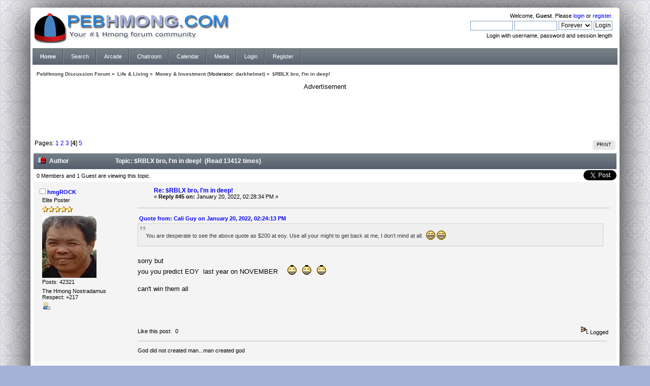

--- FILE ---
content_type: text/html; charset=ISO-8859-1
request_url: https://www.pebhmong.com/forum/index.php/topic,408938.msg5018605.html?PHPSESSID=vbdoll4ma3fab0dgu8dnnl9i10
body_size: 9280
content:
<!DOCTYPE html PUBLIC "-//W3C//DTD XHTML 1.0 Transitional//EN" "http://www.w3.org/TR/xhtml1/DTD/xhtml1-transitional.dtd">
<html xmlns="http://www.w3.org/1999/xhtml">
<head>
        <link rel="stylesheet" type="text/css" href="https://www.pebhmong.com/forum/Themes/silentwave_20/css/index.css?fin20" />
        <link rel="stylesheet" type="text/css" href="https://www.pebhmong.com/forum/Themes/default/css/webkit.css" />
        <script type="text/javascript" src="https://www.pebhmong.com/forum/Themes/default/scripts/script.js?fin20"></script>
        <script type="text/javascript" src="https://www.pebhmong.com/forum/Themes/silentwave_20/scripts/theme.js?fin20"></script>
        <script type="text/javascript"><!-- // --><![CDATA[
                var smf_theme_url = "https://www.pebhmong.com/forum/Themes/silentwave_20";
                var smf_default_theme_url = "https://www.pebhmong.com/forum/Themes/default";
                var smf_images_url = "https://www.pebhmong.com/forum/Themes/silentwave_20/images";
                var smf_scripturl = "https://www.pebhmong.com/forum/index.php?PHPSESSID=vbdoll4ma3fab0dgu8dnnl9i10&amp;";
                var smf_iso_case_folding = false;
                var smf_charset = "ISO-8859-1";
                var ajax_notification_text = "Loading...";
                var ajax_notification_cancel_text = "Cancel";
        // ]]></script>
        <meta http-equiv="Content-Type" content="text/html; charset=ISO-8859-1" />
        <meta name="description" content="$RBLX bro, I'm in deep!" />
        <meta name="keywords" content="Hmong, Hmong news, Hmong forums, Hmong history, Hmong language, Hmong music, Hmong movies, Hmoob, Hmong radio, Asian, Asian forums, Asian news" />
        <title>$RBLX bro, I'm in deep!</title>
        <meta name="robots" content="noindex" />
        <link rel="canonical" href="https://www.pebhmong.com/forum/index.php?topic=408938.45" />
        <link rel="help" href="https://www.pebhmong.com/forum/index.php?PHPSESSID=vbdoll4ma3fab0dgu8dnnl9i10&amp;action=help" />
        <link rel="search" href="https://www.pebhmong.com/forum/index.php?PHPSESSID=vbdoll4ma3fab0dgu8dnnl9i10&amp;action=search" />
        <link rel="contents" href="https://www.pebhmong.com/forum/index.php?PHPSESSID=vbdoll4ma3fab0dgu8dnnl9i10&amp;" />
        <link rel="alternate" type="application/rss+xml" title="PebHmong Discussion Forum - RSS" href="https://www.pebhmong.com/forum/index.php?PHPSESSID=vbdoll4ma3fab0dgu8dnnl9i10&amp;type=rss;action=.xml" />
        <link rel="prev" href="https://www.pebhmong.com/forum/index.php?PHPSESSID=vbdoll4ma3fab0dgu8dnnl9i10&amp;topic=408938.0;prev_next=prev" />
        <link rel="next" href="https://www.pebhmong.com/forum/index.php?PHPSESSID=vbdoll4ma3fab0dgu8dnnl9i10&amp;topic=408938.0;prev_next=next" />
        <link rel="index" href="https://www.pebhmong.com/forum/index.php?PHPSESSID=vbdoll4ma3fab0dgu8dnnl9i10&amp;board=17.0" />
        <!-- twitter app card start-->
        <!-- https://dev.twitter.com/docs/cards/types/app-card -->
        <meta name="twitter:card" content="app">
    
        <meta name="twitter:app:id:iphone" content="307880732">
        <meta name="twitter:app:url:iphone" content="tapatalk://">
        <meta name="twitter:app:id:ipad" content="307880732">
        <meta name="twitter:app:url:ipad" content="tapatalk://">
        
        <meta name="twitter:app:id:googleplay" content="com.quoord.tapatalkpro.activity">
        <meta name="twitter:app:url:googleplay" content="tapatalk://www.pebhmong.com/forum/?location=index">
        
    <!-- twitter app card -->
    
    <!-- Tapatalk Banner head start -->
    <link href="https://www.pebhmong.com/forum/mobiquo/smartbanner/appbanner.css" rel="stylesheet" type="text/css" media="screen" />
    <script type="text/javascript">
        var is_mobile_skin     = 0;
        var app_ios_id         = "307880732";
        var app_android_id     = "com.quoord.tapatalkpro.activity";
        var app_kindle_url     = "";
        var app_banner_message = "Follow {your_forum_name} <br /> with {app_name} for [os_platform]";
        var app_forum_name     = "PebHmong Discussion Forum";
        var app_location_url   = "tapatalk://www.pebhmong.com/forum/?location=index";
        var functionCallAfterWindowLoad = 0
    </script>
    <script src="https://www.pebhmong.com/forum/mobiquo/smartbanner/appbanner.js" type="text/javascript"></script>
    <!-- Tapatalk Banner head end-->

	<link rel="stylesheet" type="text/css" id="gpbp_css" href="https://www.pebhmong.com/forum/Themes/default/css/gpbp.css" />
<script type="text/javascript" language="Javascript" src="https://www.pebhmong.com/forum/Themes/default/scripts/gpbp.js?2_0_2"></script>
<script type="text/javascript">
img_gpbp_up=new Image;img_gpbp_up.src="https://www.pebhmong.com/forum/Themes/silentwave_20/images/gpbp_2_arrow_up.png";img_gpbp_up_lit=new Image;img_gpbp_up_lit.src="https://www.pebhmong.com/forum/Themes/silentwave_20/images/gpbp_2_arrow_up_lit.png";img_gpbp_down=new Image;img_gpbp_down.src="https://www.pebhmong.com/forum/Themes/silentwave_20/images/gpbp_2_arrow_down.png";img_gpbp_down_lit=new Image;img_gpbp_down_lit.src="https://www.pebhmong.com/forum/Themes/silentwave_20/images/gpbp_2_arrow_down_lit.png";
</script>
<style type="text/css">
.gpbp_voted_up {
	background: transparent top left url(https://www.pebhmong.com/forum/Themes/silentwave_20/images/gpbp_2_arrow_up_lit.png) no-repeat;
}
.gpbp_voted_down {
	background: transparent top left url(https://www.pebhmong.com/forum/Themes/silentwave_20/images/gpbp_2_arrow_down_lit.png) no-repeat;
}
</style>
	<link rel="stylesheet" type="text/css" id="editor_css" href="https://www.pebhmong.com/forum/Themes/default/css/editor.css" />
		<script type="text/javascript"><!-- // --><![CDATA[
			var smf_smileys_url = 'https://www.pebhmong.com/forum/Smileys/Lots_O_Smileys';
			var oEditorStrings= {
				wont_work: 'Your browser does not support Rich Text editing.',
				func_disabled: 'Your browser does not support this function.',
				prompt_text_email: 'Please enter the email address.',
				prompt_text_ftp: 'Please enter the ftp address.',
				prompt_text_url: 'Please enter the URL you wish to link to.',
				prompt_text_img: 'Enter image location'
			}
		// ]]></script>
		<script type="text/javascript" src="https://www.pebhmong.com/forum/Themes/default/scripts/editor.js?fin20"></script>
		<script type="text/javascript" src="https://www.pebhmong.com/forum/Themes/default/scripts/captcha.js"></script>
<script type="text/javascript">

  var _gaq = _gaq || [];
  _gaq.push(['_setAccount', 'UA-12701507-4']);
  _gaq.push(['_trackPageview']);

  (function() {
         var ga = document.createElement('script'); ga.type = 'text/javascript'; ga.async = true;
         ga.src = ('https:' == document.location.protocol ? 'https://ssl' : 'http://www') + '.google-analytics.com/ga.js';
         var s = document.getElementsByTagName('script')[0]; s.parentNode.insertBefore(ga, s);
  })();

</script>
<link rel="shortcut icon" href="/favicon.ico" type="image/x-icon">
<link rel="icon" href="/favicon.ico" type="image/x-icon">
<link rel="image_src" href="/images/phfblikesmallhat.png" />
</head>
<body>
<!-- Tapatalk Detect body start -->
<style type="text/css">
.ui-mobile [data-role="page"], .ui-mobile [data-role="dialog"], .ui-page 
{
top:auto;
}
</style>
<script type="text/javascript">tapatalkDetect()</script>
<!-- Tapatalk Detect banner body end -->


        <div id="wrapper">
                <div id="topbar">                                                        
                </div>                
                <div id="header">
                        <div id="userinfo">Welcome, <strong>Guest</strong>. Please <a href="https://www.pebhmong.com/forum/index.php?PHPSESSID=vbdoll4ma3fab0dgu8dnnl9i10&amp;action=login">login</a> or <a href="https://www.pebhmong.com/forum/index.php?PHPSESSID=vbdoll4ma3fab0dgu8dnnl9i10&amp;action=register">register</a>.
                                                                <script language="JavaScript" type="text/javascript" src="https://www.pebhmong.com/forum/Themes/default/scripts/sha1.js"></script>
                                                                        <form action="https://www.pebhmong.com/forum/index.php?PHPSESSID=vbdoll4ma3fab0dgu8dnnl9i10&amp;action=login2" method="post" accept-charset="ISO-8859-1" style="margin: 4px 0;" onsubmit="hashLoginPassword(this, '34c250d6844d0c34d80fc7594995a97e');">
                                                                                <input type="text" name="user"  size="10" />
                                                                                <input type="password" name="passwrd"  size="10" />
                                                                                <select name="cookielength">
                                                                                        <option value="60">1 Hour</option>
                                                                                        <option value="1440">1 Day</option>
                                                                                        <option value="10080">1 Week</option>
                                                                                        <option value="43200">1 Month</option>
                                                                                        <option value="-1" selected="selected">Forever</option>
                                                                                </select>
                                                                                <input type="submit" value="Login" />
                                                                                <input type="hidden" name="hash_passwrd" value="" />
                                                                        </form>Login with username, password and session length<br /><br />
                        </div>
                        <a href="https://www.pebhmong.com/forum/index.php?PHPSESSID=vbdoll4ma3fab0dgu8dnnl9i10&amp;" title=""><span id="logo">&nbsp;</span></a>
                </div>
                <div id="toolbar">
                        
                <ul id="topnav">
                                <li id="button_home">
                                        <a class="active " href="https://www.pebhmong.com/forum/index.php?PHPSESSID=vbdoll4ma3fab0dgu8dnnl9i10&amp;"><span>Home</span></a>
                                </li>
                                <li id="button_search">
                                        <a class="" href="https://www.pebhmong.com/forum/index.php?PHPSESSID=vbdoll4ma3fab0dgu8dnnl9i10&amp;action=search"><span>Search</span></a>
                                </li>
                                <li id="button_arcade">
                                        <a class="" href="https://www.pebhmong.com/forum/index.php?PHPSESSID=vbdoll4ma3fab0dgu8dnnl9i10&amp;action=arcade"><span>Arcade</span></a>
                                </li>
                                <li id="button_chatroom">
                                        <a class="" href="chat.html"><span>Chatroom</span></a>
                                </li>
                                <li id="button_calendar">
                                        <a class="" href="https://www.pebhmong.com/forum/index.php?PHPSESSID=vbdoll4ma3fab0dgu8dnnl9i10&amp;action=calendar"><span>Calendar</span></a>
                                </li>
                                <li id="button_media">
                                        <a class="" href="https://www.pebhmong.com/forum/index.php?PHPSESSID=vbdoll4ma3fab0dgu8dnnl9i10&amp;action=media"><span>Media</span></a>
                                </li>
                                <li id="button_login">
                                        <a class="" href="https://www.pebhmong.com/forum/index.php?PHPSESSID=vbdoll4ma3fab0dgu8dnnl9i10&amp;action=login"><span>Login</span></a>
                                </li>
                                <li id="button_register">
                                        <a class="" href="https://www.pebhmong.com/forum/index.php?PHPSESSID=vbdoll4ma3fab0dgu8dnnl9i10&amp;action=register"><span>Register</span></a>
                                </li>
                        </ul>
                </div>
                <div id="mainarea">
        <div class="navigate_section">
                <ul>
                        <li>
                                <a href="https://www.pebhmong.com/forum/index.php?PHPSESSID=vbdoll4ma3fab0dgu8dnnl9i10&amp;"><span>PebHmong Discussion Forum</span></a> &#187;
                        </li>
                        <li>
                                <a href="https://www.pebhmong.com/forum/index.php?PHPSESSID=vbdoll4ma3fab0dgu8dnnl9i10&amp;#c5"><span>Life &amp; Living</span></a> &#187;
                        </li>
                        <li>
                                <a href="https://www.pebhmong.com/forum/index.php?PHPSESSID=vbdoll4ma3fab0dgu8dnnl9i10&amp;board=17.0"><span>Money &amp; Investment</span></a> (Moderator: <a href="https://www.pebhmong.com/forum/index.php?PHPSESSID=vbdoll4ma3fab0dgu8dnnl9i10&amp;action=profile;u=478" title="Board Moderator">darkhelmet</a>) &#187;
                        </li>
                        <li class="last">
                                <a href="https://www.pebhmong.com/forum/index.php?PHPSESSID=vbdoll4ma3fab0dgu8dnnl9i10&amp;topic=408938.0"><span>$RBLX bro, I'm in deep!</span></a>
                        </li>
                </ul>
        </div><script async src="//pagead2.googlesyndication.com/pagead/js/adsbygoogle.js"></script>
<center>Advertisement</center>
<center><!-- pebhmong.com1 -->
<ins class="adsbygoogle"
     style="display:inline-block;width:728px;height:90px"
     data-ad-client="ca-pub-9193540375753080"
     data-ad-slot="4012000240"></ins>
<script>
(adsbygoogle = window.adsbygoogle || []).push({});
</script></center>


                                                                <a id="top"></a>
                                                                <a id="msg5018605"></a><a id="new"></a>
                                                                <div class="pagesection">
                                                                                  <div class="nextlinks"></div>
                <div class="buttonlist floatright">
                        <ul>
                                <li><a class="button_strip_print" href="https://www.pebhmong.com/forum/index.php?PHPSESSID=vbdoll4ma3fab0dgu8dnnl9i10&amp;action=printpage;topic=408938.0" rel="new_win nofollow"><span class="last">Print</span></a></li>
                        </ul>
                </div>
                                                                                  <div class="pagelinks floatleft">Pages: <a class="navPages" href="https://www.pebhmong.com/forum/index.php?PHPSESSID=vbdoll4ma3fab0dgu8dnnl9i10&amp;topic=408938.0">1</a> <a class="navPages" href="https://www.pebhmong.com/forum/index.php?PHPSESSID=vbdoll4ma3fab0dgu8dnnl9i10&amp;topic=408938.15">2</a> <a class="navPages" href="https://www.pebhmong.com/forum/index.php?PHPSESSID=vbdoll4ma3fab0dgu8dnnl9i10&amp;topic=408938.30">3</a> [<strong>4</strong>] <a class="navPages" href="https://www.pebhmong.com/forum/index.php?PHPSESSID=vbdoll4ma3fab0dgu8dnnl9i10&amp;topic=408938.60">5</a> </div>
                                                                </div>
                                                                <div id="forumposts">
                                                                                  <div class="cat_bar">
                                                                                                         <h3 class="catbg">
                                                                                                                                <img src="https://www.pebhmong.com/forum/Themes/silentwave_20/images/topic/veryhot_post.gif" align="bottom" alt="" />
                                                                                                                                <span id="author">Author</span>
                                                                                                                                Topic: $RBLX bro, I'm in deep! &nbsp;(Read 13412 times)
                                                                                                         </h3>
                                                                                  </div>
                                                                                  <p id="whoisviewing" class="smalltext">0 Members and 1 Guest are viewing this topic.
                                                                                  </p>
                                                        <div float="left" style="margin-left:aut0;margin-right:auto;text-align:right;padding-left:5px">
                                                                <iframe src="https://www.facebook.com/plugins/like.php?href=https://www.pebhmong.com/forum/index.php?topic=408938&amp;send=false&amp;layout=button_count&amp;width=100&amp;show_faces=false&amp;action=like&amp;colorscheme=light&amp;font&amp;height=20" scrolling="no" frameborder="0" style="border:none; overflow:hidden; width:100px; height:20px;" allowTransparency="true"></iframe>
                                                                <a href="https://twitter.com/share" class="twitter-share-button" data-url="https://www.pebhmong.com/forum/index.php?PHPSESSID=vbdoll4ma3fab0dgu8dnnl9i10&amp;topic=408938" data-counturl="https://www.pebhmong.com/forum/index.php?PHPSESSID=vbdoll4ma3fab0dgu8dnnl9i10&amp;topic=408938" data-lang="en"></a><script type="text/javascript">!function(d,s,id){var js,fjs=d.getElementsByTagName(s)[0];if(!d.getElementById(id)){js=d.createElement(s);js.id=id;js.src="https://platform.twitter.com/widgets.js";fjs.parentNode.insertBefore(js,fjs);}}(document,"script","twitter-wjs");</script>
                                                                <div class="g-plusone" data-size="medium"></div><script type="text/javascript">(function() {var po = document.createElement("script"); po.type = "text/javascript"; po.async = true;po.src = "https://apis.google.com/js/plusone.js";var s = document.getElementsByTagName("script")[0]; s.parentNode.insertBefore(po, s);})();</script>
                                                        </div>
                                                                                  <form action="https://www.pebhmong.com/forum/index.php?PHPSESSID=vbdoll4ma3fab0dgu8dnnl9i10&amp;action=quickmod2;topic=408938.45" method="post" accept-charset="ISO-8859-1" name="quickModForm" id="quickModForm" style="margin: 0;" onsubmit="return oQuickModify.bInEditMode ? oQuickModify.modifySave('34c250d6844d0c34d80fc7594995a97e', 'ea79be50d') : false">
                                                                                  <div class="windowbg2">
                                                                                                         <span class="topslice"><span></span></span>
                                                                                                         <div class="post_wrapper">
                                                                                                                                <div class="poster">
                                                                                                                                                  <h4>
                                                                                                                                                                         <img src="https://www.pebhmong.com/forum/Themes/silentwave_20/images/useroff.gif" alt="Offline" />
                                                                                                                                                                         <a href="https://www.pebhmong.com/forum/index.php?PHPSESSID=vbdoll4ma3fab0dgu8dnnl9i10&amp;action=profile;u=11585" title="View the profile of hmgROCK">hmgROCK</a>
                                                                                                                                                  </h4>
                                                                                                                                                  <ul class="reset smalltext" id="msg_5018605_extra_info">
                                                                                                                                                                         <li class="postgroup">Elite Poster</li>
                                                                                                                                                                         <li class="stars"><img src="https://www.pebhmong.com/forum/Themes/silentwave_20/images/star.gif" alt="*" /><img src="https://www.pebhmong.com/forum/Themes/silentwave_20/images/star.gif" alt="*" /><img src="https://www.pebhmong.com/forum/Themes/silentwave_20/images/star.gif" alt="*" /><img src="https://www.pebhmong.com/forum/Themes/silentwave_20/images/star.gif" alt="*" /><img src="https://www.pebhmong.com/forum/Themes/silentwave_20/images/star.gif" alt="*" /></li>
                                                                                                                                                                         <li class="avatar">
                                                                                                                                                                                                <a href="https://www.pebhmong.com/forum/index.php?PHPSESSID=vbdoll4ma3fab0dgu8dnnl9i10&amp;action=profile;u=11585">
                                                                                                                                                                                                                  <img class="avatar" src="http://i.imgur.com/hxLQ7pk.jpg" alt="" />
                                                                                                                                                                                                </a>
                                                                                                                                                                         </li>
                                                                                                                                                                         <li class="postcount">Posts: 42321</li>
                                                                                                                                                                         <li class="blurb">The Hmong Nostradamus</li>
                                                                                                                                                                         <li class="gpbp_respect">Respect: <span class="gpbp_respect_count_11585">+217</span></li>
                                                                                                                                                                         <li class="profile">
                                                                                                                                                                                                <ul>
                                                                                                                                                                                                                  <li><a href="https://www.pebhmong.com/forum/index.php?PHPSESSID=vbdoll4ma3fab0dgu8dnnl9i10&amp;action=profile;u=11585"><img src="https://www.pebhmong.com/forum/Themes/silentwave_20/images/icons/profile_sm.gif" alt="View Profile" title="View Profile" /></a></li>
                                                                                                                                                                                                </ul>
                                                                                                                                                                         </li>
                                                                                                                                                  </ul>
                                                                                                                                </div>
                                                                                                                                <div class="postarea">
                                                                                                                                                  <div class="flow_hidden">
                                                                                                                                                                         <div class="keyinfo">
                                                                                                                                                                                                <div class="messageicon">
                                                                                                                                                                                                                  <img src="https://www.pebhmong.com/forum/Themes/silentwave_20/images/post/xx.gif" alt="" />
                                                                                                                                                                                                </div>
                                                                                                                                                                                                <h5 id="subject_5018605">
                                                                                                                                                                                                                  <a href="https://www.pebhmong.com/forum/index.php?PHPSESSID=vbdoll4ma3fab0dgu8dnnl9i10&amp;topic=408938.msg5018605#msg5018605" rel="nofollow">Re: $RBLX bro, I'm in deep!</a>
                                                                                                                                                                                                </h5>
                                                                                                                                                                                                <div class="smalltext">&#171; <strong>Reply #45 on:</strong> January 20, 2022, 02:28:34 PM &#187;</div>
                                                                                                                                                                                                <div id="msg_5018605_quick_mod"></div>
                                                                                                                                                                         </div>
                                                                                                                                                  </div>
                                                                                                                                                  <div class="post">
                                                                                                                                                                         <div class="inner" id="msg_5018605"><div class="quoteheader"><div class="topslice_quote"><a href="https://www.pebhmong.com/forum/index.php?PHPSESSID=vbdoll4ma3fab0dgu8dnnl9i10&amp;topic=408938.msg5018597#msg5018597">Quote from: Cali Guy on January 20, 2022, 02:24:13 PM</a></div></div><blockquote class="bbc_standard_quote">You are desperate to see the above quote as $200 at eoy. Use all your might to get back at me, I don’t mind at all.&nbsp; <img src="https://www.pebhmong.com/forum/Smileys/Lots_O_Smileys/grin.gif" alt=";D" title="Grin" class="smiley" /> <img src="https://www.pebhmong.com/forum/Smileys/Lots_O_Smileys/grin.gif" alt=";D" title="Grin" class="smiley" /><br /></blockquote><div class="quotefooter"><div class="botslice_quote"></div></div><br />sorry but <br />you you predict EOY&nbsp; last year on NOVEMBER&nbsp; &nbsp;<img src="https://www.pebhmong.com/forum/Smileys/Lots_O_Smileys/2funny.gif" alt="&#58;2funny&#58;" title="2funny" class="smiley" /> <img src="https://www.pebhmong.com/forum/Smileys/Lots_O_Smileys/2funny.gif" alt="&#58;2funny&#58;" title="2funny" class="smiley" /> <img src="https://www.pebhmong.com/forum/Smileys/Lots_O_Smileys/2funny.gif" alt="&#58;2funny&#58;" title="2funny" class="smiley" /><br /><br />can&#039;t win them all <br /><br /></div>
                                                                                                                                                  </div>
                                                                                                                                </div><br><br>
                                                                                                                                <div class="moderatorbar">
                                                                                                                                                  <div class="smalltext modified" id="modified_5018605">
                                                                                                                                                  </div></br>
                                                                                                                                                                         <div class="gpbp_vote">
                                                                                                                                                                                                Like this post: <span id="gpbp_score_5018605" class="help" title="The current score of this post.">0</span>
                                                                                                                                                                         </div>
                                         
                                                                                                                                                  <div class="smalltext reportlinks">
                                                                                                                                                                         <img src="https://www.pebhmong.com/forum/Themes/silentwave_20/images/ip.gif" alt="" />
                                                                                                                                                                         Logged
                                                                                                                                                  </div>
                                                                                                                                                  <div class="signature" id="msg_5018605_signature">God did not created man...man created god</div>
                                                                                                                                </div>
                                                                                                         </div>
                                                                                                         <span class="botslice"><span></span></span>
                                                                                  </div>
                                                                                  <hr class="post_separator" />
                                                                                  <div class="windowbg">
                                                                                                         <span class="topslice"><span></span></span>
                  
                                                                                                         <div align="center"><script async src="//pagead2.googlesyndication.com/pagead/js/adsbygoogle.js"></script>
<center>Adverstisement</center>
<center><!-- Pebhmong middle -->
<ins class="adsbygoogle"
     style="display:inline-block;width:728px;height:90px"
     data-ad-client="ca-pub-9193540375753080"
     data-ad-slot="8355984646"></ins>
<script>
(adsbygoogle = window.adsbygoogle || []).push({});
</script></center></div>
                  
                                                                                                         <span class="botslice"><span></span></span>
                                                                                  </div>
                                                                                  <hr class="post_separator" />
                                                                
                                                                                  <a id="msg5018609"></a>
                                                                                  <div class="windowbg">
                                                                                                         <span class="topslice"><span></span></span>
                                                                                                         <div class="post_wrapper">
                                                                                                                                <div class="poster">
                                                                                                                                                  <h4>
                                                                                                                                                                         <img src="https://www.pebhmong.com/forum/Themes/silentwave_20/images/useroff.gif" alt="Offline" />
                                                                                                                                                                         <a href="https://www.pebhmong.com/forum/index.php?PHPSESSID=vbdoll4ma3fab0dgu8dnnl9i10&amp;action=profile;u=15458" title="View the profile of Cali Guy">Cali Guy</a>
                                                                                                                                                  </h4>
                                                                                                                                                  <ul class="reset smalltext" id="msg_5018609_extra_info">
                                                                                                                                                                         <li class="postgroup">Jr. Poster</li>
                                                                                                                                                                         <li class="stars"><img src="https://www.pebhmong.com/forum/Themes/silentwave_20/images/star.gif" alt="*" /><img src="https://www.pebhmong.com/forum/Themes/silentwave_20/images/star.gif" alt="*" /><img src="https://www.pebhmong.com/forum/Themes/silentwave_20/images/star.gif" alt="*" /></li>
                                                                                                                                                                         <li class="postcount">Posts: 3403</li>
                                                                                                                                                                         <li class="gpbp_respect">Respect: <span class="gpbp_respect_count_15458">+688</span></li>
                                                                                                                                                                         <li class="profile">
                                                                                                                                                                                                <ul>
                                                                                                                                                                                                                  <li><a href="https://www.pebhmong.com/forum/index.php?PHPSESSID=vbdoll4ma3fab0dgu8dnnl9i10&amp;action=profile;u=15458"><img src="https://www.pebhmong.com/forum/Themes/silentwave_20/images/icons/profile_sm.gif" alt="View Profile" title="View Profile" /></a></li>
                                                                                                                                                                                                </ul>
                                                                                                                                                                         </li>
                                                                                                                                                  </ul>
                                                                                                                                </div>
                                                                                                                                <div class="postarea">
                                                                                                                                                  <div class="flow_hidden">
                                                                                                                                                                         <div class="keyinfo">
                                                                                                                                                                                                <div class="messageicon">
                                                                                                                                                                                                                  <img src="https://www.pebhmong.com/forum/Themes/silentwave_20/images/post/xx.gif" alt="" />
                                                                                                                                                                                                </div>
                                                                                                                                                                                                <h5 id="subject_5018609">
                                                                                                                                                                                                                  <a href="https://www.pebhmong.com/forum/index.php?PHPSESSID=vbdoll4ma3fab0dgu8dnnl9i10&amp;topic=408938.msg5018609#msg5018609" rel="nofollow">Re: $RBLX bro, I'm in deep!</a>
                                                                                                                                                                                                </h5>
                                                                                                                                                                                                <div class="smalltext">&#171; <strong>Reply #46 on:</strong> January 20, 2022, 02:32:14 PM &#187;</div>
                                                                                                                                                                                                <div id="msg_5018609_quick_mod"></div>
                                                                                                                                                                         </div>
                                                                                                                                                  </div>
                                                                                                                                                  <div class="post">
                                                                                                                                                                         <div class="inner" id="msg_5018609"><div class="quoteheader"><div class="topslice_quote"><a href="https://www.pebhmong.com/forum/index.php?PHPSESSID=vbdoll4ma3fab0dgu8dnnl9i10&amp;topic=408938.msg5018605#msg5018605">Quote from: hmgROCK on January 20, 2022, 02:28:34 PM</a></div></div><blockquote class="bbc_standard_quote">sorry but <br />you you predict EOY&nbsp; last year on NOVEMBER&nbsp; &nbsp;<img src="https://www.pebhmong.com/forum/Smileys/Lots_O_Smileys/2funny.gif" alt="&#58;2funny&#58;" title="2funny" class="smiley" /> <img src="https://www.pebhmong.com/forum/Smileys/Lots_O_Smileys/2funny.gif" alt="&#58;2funny&#58;" title="2funny" class="smiley" /> <img src="https://www.pebhmong.com/forum/Smileys/Lots_O_Smileys/2funny.gif" alt="&#58;2funny&#58;" title="2funny" class="smiley" /><br /><br />can&#039;t win them all<br /></blockquote><div class="quotefooter"><div class="botslice_quote"></div></div><br />Say that again, I don’t know what you mean?</div>
                                                                                                                                                  </div>
                                                                                                                                </div><br><br>
                                                                                                                                <div class="moderatorbar">
                                                                                                                                                  <div class="smalltext modified" id="modified_5018609">
                                                                                                                                                  </div></br>
                                                                                                                                                                         <div class="gpbp_vote">
                                                                                                                                                                                                Like this post: <span id="gpbp_score_5018609" class="help" title="The current score of this post.">0</span>
                                                                                                                                                                         </div>
                                         
                                                                                                                                                  <div class="smalltext reportlinks">
                                                                                                                                                                         <img src="https://www.pebhmong.com/forum/Themes/silentwave_20/images/ip.gif" alt="" />
                                                                                                                                                                         Logged
                                                                                                                                                  </div>
                                                                                                                                </div>
                                                                                                         </div>
                                                                                                         <span class="botslice"><span></span></span>
                                                                                  </div>
                                                                                  <hr class="post_separator" />
                                                                                  <a id="msg5018611"></a>
                                                                                  <div class="windowbg2">
                                                                                                         <span class="topslice"><span></span></span>
                                                                                                         <div class="post_wrapper">
                                                                                                                                <div class="poster">
                                                                                                                                                  <h4>
                                                                                                                                                                         <img src="https://www.pebhmong.com/forum/Themes/silentwave_20/images/useroff.gif" alt="Offline" />
                                                                                                                                                                         <a href="https://www.pebhmong.com/forum/index.php?PHPSESSID=vbdoll4ma3fab0dgu8dnnl9i10&amp;action=profile;u=11585" title="View the profile of hmgROCK">hmgROCK</a>
                                                                                                                                                  </h4>
                                                                                                                                                  <ul class="reset smalltext" id="msg_5018611_extra_info">
                                                                                                                                                                         <li class="postgroup">Elite Poster</li>
                                                                                                                                                                         <li class="stars"><img src="https://www.pebhmong.com/forum/Themes/silentwave_20/images/star.gif" alt="*" /><img src="https://www.pebhmong.com/forum/Themes/silentwave_20/images/star.gif" alt="*" /><img src="https://www.pebhmong.com/forum/Themes/silentwave_20/images/star.gif" alt="*" /><img src="https://www.pebhmong.com/forum/Themes/silentwave_20/images/star.gif" alt="*" /><img src="https://www.pebhmong.com/forum/Themes/silentwave_20/images/star.gif" alt="*" /></li>
                                                                                                                                                                         <li class="avatar">
                                                                                                                                                                                                <a href="https://www.pebhmong.com/forum/index.php?PHPSESSID=vbdoll4ma3fab0dgu8dnnl9i10&amp;action=profile;u=11585">
                                                                                                                                                                                                                  <img class="avatar" src="http://i.imgur.com/hxLQ7pk.jpg" alt="" />
                                                                                                                                                                                                </a>
                                                                                                                                                                         </li>
                                                                                                                                                                         <li class="postcount">Posts: 42321</li>
                                                                                                                                                                         <li class="blurb">The Hmong Nostradamus</li>
                                                                                                                                                                         <li class="gpbp_respect">Respect: <span class="gpbp_respect_count_11585">+217</span></li>
                                                                                                                                                                         <li class="profile">
                                                                                                                                                                                                <ul>
                                                                                                                                                                                                                  <li><a href="https://www.pebhmong.com/forum/index.php?PHPSESSID=vbdoll4ma3fab0dgu8dnnl9i10&amp;action=profile;u=11585"><img src="https://www.pebhmong.com/forum/Themes/silentwave_20/images/icons/profile_sm.gif" alt="View Profile" title="View Profile" /></a></li>
                                                                                                                                                                                                </ul>
                                                                                                                                                                         </li>
                                                                                                                                                  </ul>
                                                                                                                                </div>
                                                                                                                                <div class="postarea">
                                                                                                                                                  <div class="flow_hidden">
                                                                                                                                                                         <div class="keyinfo">
                                                                                                                                                                                                <div class="messageicon">
                                                                                                                                                                                                                  <img src="https://www.pebhmong.com/forum/Themes/silentwave_20/images/post/xx.gif" alt="" />
                                                                                                                                                                                                </div>
                                                                                                                                                                                                <h5 id="subject_5018611">
                                                                                                                                                                                                                  <a href="https://www.pebhmong.com/forum/index.php?PHPSESSID=vbdoll4ma3fab0dgu8dnnl9i10&amp;topic=408938.msg5018611#msg5018611" rel="nofollow">Re: $RBLX bro, I'm in deep!</a>
                                                                                                                                                                                                </h5>
                                                                                                                                                                                                <div class="smalltext">&#171; <strong>Reply #47 on:</strong> January 20, 2022, 02:36:12 PM &#187;</div>
                                                                                                                                                                                                <div id="msg_5018611_quick_mod"></div>
                                                                                                                                                                         </div>
                                                                                                                                                  </div>
                                                                                                                                                  <div class="post">
                                                                                                                                                                         <div class="inner" id="msg_5018611"><div class="quoteheader"><div class="topslice_quote"><a href="https://www.pebhmong.com/forum/index.php?PHPSESSID=vbdoll4ma3fab0dgu8dnnl9i10&amp;topic=408938.msg5018609#msg5018609">Quote from: Cali Guy on January 20, 2022, 02:32:14 PM</a></div></div><blockquote class="bbc_standard_quote">Say that again, I don’t know what you mean?<br /></blockquote><div class="quotefooter"><div class="botslice_quote"></div></div><br />you already predicted 200 last year<br /></div>
                                                                                                                                                  </div>
                                                                                                                                </div><br><br>
                                                                                                                                <div class="moderatorbar">
                                                                                                                                                  <div class="smalltext modified" id="modified_5018611">
                                                                                                                                                  </div></br>
                                                                                                                                                                         <div class="gpbp_vote">
                                                                                                                                                                                                Like this post: <span id="gpbp_score_5018611" class="help" title="The current score of this post.">0</span>
                                                                                                                                                                         </div>
                                         
                                                                                                                                                  <div class="smalltext reportlinks">
                                                                                                                                                                         <img src="https://www.pebhmong.com/forum/Themes/silentwave_20/images/ip.gif" alt="" />
                                                                                                                                                                         Logged
                                                                                                                                                  </div>
                                                                                                                                                  <div class="signature" id="msg_5018611_signature">God did not created man...man created god</div>
                                                                                                                                </div>
                                                                                                         </div>
                                                                                                         <span class="botslice"><span></span></span>
                                                                                  </div>
                                                                                  <hr class="post_separator" />
                                                                                  <a id="msg5018616"></a>
                                                                                  <div class="windowbg">
                                                                                                         <span class="topslice"><span></span></span>
                                                                                                         <div class="post_wrapper">
                                                                                                                                <div class="poster">
                                                                                                                                                  <h4>
                                                                                                                                                                         <img src="https://www.pebhmong.com/forum/Themes/silentwave_20/images/useroff.gif" alt="Offline" />
                                                                                                                                                                         <a href="https://www.pebhmong.com/forum/index.php?PHPSESSID=vbdoll4ma3fab0dgu8dnnl9i10&amp;action=profile;u=15458" title="View the profile of Cali Guy">Cali Guy</a>
                                                                                                                                                  </h4>
                                                                                                                                                  <ul class="reset smalltext" id="msg_5018616_extra_info">
                                                                                                                                                                         <li class="postgroup">Jr. Poster</li>
                                                                                                                                                                         <li class="stars"><img src="https://www.pebhmong.com/forum/Themes/silentwave_20/images/star.gif" alt="*" /><img src="https://www.pebhmong.com/forum/Themes/silentwave_20/images/star.gif" alt="*" /><img src="https://www.pebhmong.com/forum/Themes/silentwave_20/images/star.gif" alt="*" /></li>
                                                                                                                                                                         <li class="postcount">Posts: 3403</li>
                                                                                                                                                                         <li class="gpbp_respect">Respect: <span class="gpbp_respect_count_15458">+688</span></li>
                                                                                                                                                                         <li class="profile">
                                                                                                                                                                                                <ul>
                                                                                                                                                                                                                  <li><a href="https://www.pebhmong.com/forum/index.php?PHPSESSID=vbdoll4ma3fab0dgu8dnnl9i10&amp;action=profile;u=15458"><img src="https://www.pebhmong.com/forum/Themes/silentwave_20/images/icons/profile_sm.gif" alt="View Profile" title="View Profile" /></a></li>
                                                                                                                                                                                                </ul>
                                                                                                                                                                         </li>
                                                                                                                                                  </ul>
                                                                                                                                </div>
                                                                                                                                <div class="postarea">
                                                                                                                                                  <div class="flow_hidden">
                                                                                                                                                                         <div class="keyinfo">
                                                                                                                                                                                                <div class="messageicon">
                                                                                                                                                                                                                  <img src="https://www.pebhmong.com/forum/Themes/silentwave_20/images/post/xx.gif" alt="" />
                                                                                                                                                                                                </div>
                                                                                                                                                                                                <h5 id="subject_5018616">
                                                                                                                                                                                                                  <a href="https://www.pebhmong.com/forum/index.php?PHPSESSID=vbdoll4ma3fab0dgu8dnnl9i10&amp;topic=408938.msg5018616#msg5018616" rel="nofollow">Re: $RBLX bro, I'm in deep!</a>
                                                                                                                                                                                                </h5>
                                                                                                                                                                                                <div class="smalltext">&#171; <strong>Reply #48 on:</strong> January 20, 2022, 02:41:11 PM &#187;</div>
                                                                                                                                                                                                <div id="msg_5018616_quick_mod"></div>
                                                                                                                                                                         </div>
                                                                                                                                                  </div>
                                                                                                                                                  <div class="post">
                                                                                                                                                                         <div class="inner" id="msg_5018616"><div class="quoteheader"><div class="topslice_quote"><a href="https://www.pebhmong.com/forum/index.php?PHPSESSID=vbdoll4ma3fab0dgu8dnnl9i10&amp;topic=408938.msg5018611#msg5018611">Quote from: hmgROCK on January 20, 2022, 02:36:12 PM</a></div></div><blockquote class="bbc_standard_quote">you already predicted 200 last year<br /></blockquote><div class="quotefooter"><div class="botslice_quote"></div></div><br />How are you going to write about finances and wealth if you can’t even understand my simple quote?</div>
                                                                                                                                                  </div>
                                                                                                                                </div><br><br>
                                                                                                                                <div class="moderatorbar">
                                                                                                                                                  <div class="smalltext modified" id="modified_5018616">
                                                                                                                                                  </div></br>
                                                                                                                                                                         <div class="gpbp_vote">
                                                                                                                                                                                                Like this post: <span id="gpbp_score_5018616" class="help" title="The current score of this post.">0</span>
                                                                                                                                                                         </div>
                                         
                                                                                                                                                  <div class="smalltext reportlinks">
                                                                                                                                                                         <img src="https://www.pebhmong.com/forum/Themes/silentwave_20/images/ip.gif" alt="" />
                                                                                                                                                                         Logged
                                                                                                                                                  </div>
                                                                                                                                </div>
                                                                                                         </div>
                                                                                                         <span class="botslice"><span></span></span>
                                                                                  </div>
                                                                                  <hr class="post_separator" />
                                                                                  <a id="msg5018617"></a>
                                                                                  <div class="windowbg2">
                                                                                                         <span class="topslice"><span></span></span>
                                                                                                         <div class="post_wrapper">
                                                                                                                                <div class="poster">
                                                                                                                                                  <h4>
                                                                                                                                                                         <img src="https://www.pebhmong.com/forum/Themes/silentwave_20/images/useroff.gif" alt="Offline" />
                                                                                                                                                                         <a href="https://www.pebhmong.com/forum/index.php?PHPSESSID=vbdoll4ma3fab0dgu8dnnl9i10&amp;action=profile;u=11585" title="View the profile of hmgROCK">hmgROCK</a>
                                                                                                                                                  </h4>
                                                                                                                                                  <ul class="reset smalltext" id="msg_5018617_extra_info">
                                                                                                                                                                         <li class="postgroup">Elite Poster</li>
                                                                                                                                                                         <li class="stars"><img src="https://www.pebhmong.com/forum/Themes/silentwave_20/images/star.gif" alt="*" /><img src="https://www.pebhmong.com/forum/Themes/silentwave_20/images/star.gif" alt="*" /><img src="https://www.pebhmong.com/forum/Themes/silentwave_20/images/star.gif" alt="*" /><img src="https://www.pebhmong.com/forum/Themes/silentwave_20/images/star.gif" alt="*" /><img src="https://www.pebhmong.com/forum/Themes/silentwave_20/images/star.gif" alt="*" /></li>
                                                                                                                                                                         <li class="avatar">
                                                                                                                                                                                                <a href="https://www.pebhmong.com/forum/index.php?PHPSESSID=vbdoll4ma3fab0dgu8dnnl9i10&amp;action=profile;u=11585">
                                                                                                                                                                                                                  <img class="avatar" src="http://i.imgur.com/hxLQ7pk.jpg" alt="" />
                                                                                                                                                                                                </a>
                                                                                                                                                                         </li>
                                                                                                                                                                         <li class="postcount">Posts: 42321</li>
                                                                                                                                                                         <li class="blurb">The Hmong Nostradamus</li>
                                                                                                                                                                         <li class="gpbp_respect">Respect: <span class="gpbp_respect_count_11585">+217</span></li>
                                                                                                                                                                         <li class="profile">
                                                                                                                                                                                                <ul>
                                                                                                                                                                                                                  <li><a href="https://www.pebhmong.com/forum/index.php?PHPSESSID=vbdoll4ma3fab0dgu8dnnl9i10&amp;action=profile;u=11585"><img src="https://www.pebhmong.com/forum/Themes/silentwave_20/images/icons/profile_sm.gif" alt="View Profile" title="View Profile" /></a></li>
                                                                                                                                                                                                </ul>
                                                                                                                                                                         </li>
                                                                                                                                                  </ul>
                                                                                                                                </div>
                                                                                                                                <div class="postarea">
                                                                                                                                                  <div class="flow_hidden">
                                                                                                                                                                         <div class="keyinfo">
                                                                                                                                                                                                <div class="messageicon">
                                                                                                                                                                                                                  <img src="https://www.pebhmong.com/forum/Themes/silentwave_20/images/post/xx.gif" alt="" />
                                                                                                                                                                                                </div>
                                                                                                                                                                                                <h5 id="subject_5018617">
                                                                                                                                                                                                                  <a href="https://www.pebhmong.com/forum/index.php?PHPSESSID=vbdoll4ma3fab0dgu8dnnl9i10&amp;topic=408938.msg5018617#msg5018617" rel="nofollow">Re: $RBLX bro, I'm in deep!</a>
                                                                                                                                                                                                </h5>
                                                                                                                                                                                                <div class="smalltext">&#171; <strong>Reply #49 on:</strong> January 20, 2022, 02:44:08 PM &#187;</div>
                                                                                                                                                                                                <div id="msg_5018617_quick_mod"></div>
                                                                                                                                                                         </div>
                                                                                                                                                  </div>
                                                                                                                                                  <div class="post">
                                                                                                                                                                         <div class="inner" id="msg_5018617"><div class="quoteheader"><div class="topslice_quote"><a href="https://www.pebhmong.com/forum/index.php?PHPSESSID=vbdoll4ma3fab0dgu8dnnl9i10&amp;topic=408938.msg5018616#msg5018616">Quote from: Cali Guy on January 20, 2022, 02:41:11 PM</a></div></div><blockquote class="bbc_standard_quote">How are you going to write about finances and wealth if you can’t even understand my simple quote?<br /></blockquote><div class="quotefooter"><div class="botslice_quote"></div></div><br />you already lost<br />please get over it<br /><span style="color: red;" class="bbc_color"><br />nobody can perfectly predicted the stock market perfect<br />but if you get close...<br />you get a CONGRATZ<br /><strong>BUT YOU SIR...... are not even CLOSE</strong><br /></span><br /><br />&nbsp;<img src="https://www.pebhmong.com/forum/Smileys/Lots_O_Smileys/2funny.gif" alt="&#58;2funny&#58;" title="2funny" class="smiley" /> <img src="https://www.pebhmong.com/forum/Smileys/Lots_O_Smileys/2funny.gif" alt="&#58;2funny&#58;" title="2funny" class="smiley" /> <img src="https://www.pebhmong.com/forum/Smileys/Lots_O_Smileys/2funny.gif" alt="&#58;2funny&#58;" title="2funny" class="smiley" /> <img src="https://www.pebhmong.com/forum/Smileys/Lots_O_Smileys/2funny.gif" alt="&#58;2funny&#58;" title="2funny" class="smiley" /></div>
                                                                                                                                                  </div>
                                                                                                                                </div><br><br>
                                                                                                                                <div class="moderatorbar">
                                                                                                                                                  <div class="smalltext modified" id="modified_5018617">
                                                                                                                                                  </div></br>
                                                                                                                                                                         <div class="gpbp_vote">
                                                                                                                                                                                                Like this post: <span id="gpbp_score_5018617" class="help" title="The current score of this post.">0</span>
                                                                                                                                                                         </div>
                                         
                                                                                                                                                  <div class="smalltext reportlinks">
                                                                                                                                                                         <img src="https://www.pebhmong.com/forum/Themes/silentwave_20/images/ip.gif" alt="" />
                                                                                                                                                                         Logged
                                                                                                                                                  </div>
                                                                                                                                                  <div class="signature" id="msg_5018617_signature">God did not created man...man created god</div>
                                                                                                                                </div>
                                                                                                         </div>
                                                                                                         <span class="botslice"><span></span></span>
                                                                                  </div>
                                                                                  <hr class="post_separator" />
                                                                                  <a id="msg5018621"></a>
                                                                                  <div class="windowbg">
                                                                                                         <span class="topslice"><span></span></span>
                                                                                                         <div class="post_wrapper">
                                                                                                                                <div class="poster">
                                                                                                                                                  <h4>
                                                                                                                                                                         <img src="https://www.pebhmong.com/forum/Themes/silentwave_20/images/useroff.gif" alt="Offline" />
                                                                                                                                                                         <a href="https://www.pebhmong.com/forum/index.php?PHPSESSID=vbdoll4ma3fab0dgu8dnnl9i10&amp;action=profile;u=15458" title="View the profile of Cali Guy">Cali Guy</a>
                                                                                                                                                  </h4>
                                                                                                                                                  <ul class="reset smalltext" id="msg_5018621_extra_info">
                                                                                                                                                                         <li class="postgroup">Jr. Poster</li>
                                                                                                                                                                         <li class="stars"><img src="https://www.pebhmong.com/forum/Themes/silentwave_20/images/star.gif" alt="*" /><img src="https://www.pebhmong.com/forum/Themes/silentwave_20/images/star.gif" alt="*" /><img src="https://www.pebhmong.com/forum/Themes/silentwave_20/images/star.gif" alt="*" /></li>
                                                                                                                                                                         <li class="postcount">Posts: 3403</li>
                                                                                                                                                                         <li class="gpbp_respect">Respect: <span class="gpbp_respect_count_15458">+688</span></li>
                                                                                                                                                                         <li class="profile">
                                                                                                                                                                                                <ul>
                                                                                                                                                                                                                  <li><a href="https://www.pebhmong.com/forum/index.php?PHPSESSID=vbdoll4ma3fab0dgu8dnnl9i10&amp;action=profile;u=15458"><img src="https://www.pebhmong.com/forum/Themes/silentwave_20/images/icons/profile_sm.gif" alt="View Profile" title="View Profile" /></a></li>
                                                                                                                                                                                                </ul>
                                                                                                                                                                         </li>
                                                                                                                                                  </ul>
                                                                                                                                </div>
                                                                                                                                <div class="postarea">
                                                                                                                                                  <div class="flow_hidden">
                                                                                                                                                                         <div class="keyinfo">
                                                                                                                                                                                                <div class="messageicon">
                                                                                                                                                                                                                  <img src="https://www.pebhmong.com/forum/Themes/silentwave_20/images/post/xx.gif" alt="" />
                                                                                                                                                                                                </div>
                                                                                                                                                                                                <h5 id="subject_5018621">
                                                                                                                                                                                                                  <a href="https://www.pebhmong.com/forum/index.php?PHPSESSID=vbdoll4ma3fab0dgu8dnnl9i10&amp;topic=408938.msg5018621#msg5018621" rel="nofollow">Re: $RBLX bro, I'm in deep!</a>
                                                                                                                                                                                                </h5>
                                                                                                                                                                                                <div class="smalltext">&#171; <strong>Reply #50 on:</strong> January 20, 2022, 02:52:48 PM &#187;</div>
                                                                                                                                                                                                <div id="msg_5018621_quick_mod"></div>
                                                                                                                                                                         </div>
                                                                                                                                                  </div>
                                                                                                                                                  <div class="post">
                                                                                                                                                                         <div class="inner" id="msg_5018621"><div class="quoteheader"><div class="topslice_quote"><a href="https://www.pebhmong.com/forum/index.php?PHPSESSID=vbdoll4ma3fab0dgu8dnnl9i10&amp;topic=408938.msg5018617#msg5018617">Quote from: hmgROCK on January 20, 2022, 02:44:08 PM</a></div></div><blockquote class="bbc_standard_quote">you already lost<br />please get over it<br /><span style="color: red;" class="bbc_color"><br />nobody can perfectly predicted the stock market perfect<br />but if you get close...<br />you get a CONGRATZ<br /><strong>BUT YOU SIR...... are not even CLOSE</strong><br /></span><br /><br />&nbsp;<img src="https://www.pebhmong.com/forum/Smileys/Lots_O_Smileys/2funny.gif" alt="&#58;2funny&#58;" title="2funny" class="smiley" /> <img src="https://www.pebhmong.com/forum/Smileys/Lots_O_Smileys/2funny.gif" alt="&#58;2funny&#58;" title="2funny" class="smiley" /> <img src="https://www.pebhmong.com/forum/Smileys/Lots_O_Smileys/2funny.gif" alt="&#58;2funny&#58;" title="2funny" class="smiley" /> <img src="https://www.pebhmong.com/forum/Smileys/Lots_O_Smileys/2funny.gif" alt="&#58;2funny&#58;" title="2funny" class="smiley" /><br /></blockquote><div class="quotefooter"><div class="botslice_quote"></div></div><br />Show me where I predicted #rblx to $200 again? </div>
                                                                                                                                                  </div>
                                                                                                                                </div><br><br>
                                                                                                                                <div class="moderatorbar">
                                                                                                                                                  <div class="smalltext modified" id="modified_5018621">
                                                                                                                                                  </div></br>
                                                                                                                                                                         <div class="gpbp_vote">
                                                                                                                                                                                                Like this post: <span id="gpbp_score_5018621" class="help" title="The current score of this post.">+1</span>
                                                                                                                                                                         </div>
                                         
                                                                                                                                                  <div class="smalltext reportlinks">
                                                                                                                                                                         <img src="https://www.pebhmong.com/forum/Themes/silentwave_20/images/ip.gif" alt="" />
                                                                                                                                                                         Logged
                                                                                                                                                  </div>
                                                                                                                                </div>
                                                                                                         </div>
                                                                                                         <span class="botslice"><span></span></span>
                                                                                  </div>
                                                                                  <hr class="post_separator" />
                                                                                  <a id="msg5018636"></a>
                                                                                  <div class="windowbg2">
                                                                                                         <span class="topslice"><span></span></span>
                                                                                                         <div class="post_wrapper">
                                                                                                                                <div class="poster">
                                                                                                                                                  <h4>
                                                                                                                                                                         <img src="https://www.pebhmong.com/forum/Themes/silentwave_20/images/useroff.gif" alt="Offline" />
                                                                                                                                                                         <a href="https://www.pebhmong.com/forum/index.php?PHPSESSID=vbdoll4ma3fab0dgu8dnnl9i10&amp;action=profile;u=4828" title="View the profile of theking">theking</a>
                                                                                                                                                  </h4>
                                                                                                                                                  <ul class="reset smalltext" id="msg_5018636_extra_info">
                                                                                                                                                                         <li class="postgroup">Elite Poster</li>
                                                                                                                                                                         <li class="stars"><img src="https://www.pebhmong.com/forum/Themes/silentwave_20/images/star.gif" alt="*" /><img src="https://www.pebhmong.com/forum/Themes/silentwave_20/images/star.gif" alt="*" /><img src="https://www.pebhmong.com/forum/Themes/silentwave_20/images/star.gif" alt="*" /><img src="https://www.pebhmong.com/forum/Themes/silentwave_20/images/star.gif" alt="*" /><img src="https://www.pebhmong.com/forum/Themes/silentwave_20/images/star.gif" alt="*" /></li>
                                                                                                                                                                         <li class="avatar">
                                                                                                                                                                                                <a href="https://www.pebhmong.com/forum/index.php?PHPSESSID=vbdoll4ma3fab0dgu8dnnl9i10&amp;action=profile;u=4828">
                                                                                                                                                                                                                  <img class="avatar" src="http://s33.postimg.org/4rlig6zf3/image.jpg" alt="" />
                                                                                                                                                                                                </a>
                                                                                                                                                                         </li>
                                                                                                                                                                         <li class="postcount">Posts: 66365</li>
                                                                                                                                                                         <li class="gpbp_respect">Respect: <span class="gpbp_respect_count_4828">+1383</span></li>
                                                                                                                                                                         <li class="profile">
                                                                                                                                                                                                <ul>
                                                                                                                                                                                                                  <li><a href="https://www.pebhmong.com/forum/index.php?PHPSESSID=vbdoll4ma3fab0dgu8dnnl9i10&amp;action=profile;u=4828"><img src="https://www.pebhmong.com/forum/Themes/silentwave_20/images/icons/profile_sm.gif" alt="View Profile" title="View Profile" /></a></li>
                                                                                                                                                                                                </ul>
                                                                                                                                                                         </li>
                                                                                                                                                  </ul>
                                                                                                                                </div>
                                                                                                                                <div class="postarea">
                                                                                                                                                  <div class="flow_hidden">
                                                                                                                                                                         <div class="keyinfo">
                                                                                                                                                                                                <div class="messageicon">
                                                                                                                                                                                                                  <img src="https://www.pebhmong.com/forum/Themes/silentwave_20/images/post/xx.gif" alt="" />
                                                                                                                                                                                                </div>
                                                                                                                                                                                                <h5 id="subject_5018636">
                                                                                                                                                                                                                  <a href="https://www.pebhmong.com/forum/index.php?PHPSESSID=vbdoll4ma3fab0dgu8dnnl9i10&amp;topic=408938.msg5018636#msg5018636" rel="nofollow">Re: $RBLX bro, I'm in deep!</a>
                                                                                                                                                                                                </h5>
                                                                                                                                                                                                <div class="smalltext">&#171; <strong>Reply #51 on:</strong> January 20, 2022, 04:28:25 PM &#187;</div>
                                                                                                                                                                                                <div id="msg_5018636_quick_mod"></div>
                                                                                                                                                                         </div>
                                                                                                                                                  </div>
                                                                                                                                                  <div class="post">
                                                                                                                                                                         <div class="inner" id="msg_5018636"><div class="quoteheader"><div class="topslice_quote"><a href="https://www.pebhmong.com/forum/index.php?PHPSESSID=vbdoll4ma3fab0dgu8dnnl9i10&amp;topic=408938.msg5018621#msg5018621">Quote from: Cali Guy on January 20, 2022, 02:52:48 PM</a></div></div><blockquote class="bbc_standard_quote">Show me where I predicted #rblx to $200 again?</blockquote><div class="quotefooter"><div class="botslice_quote"></div></div><br />Watch him tuck and run and lie some more to cover his current lie... <img src="https://www.pebhmong.com/forum/Smileys/Lots_O_Smileys/grin.gif" alt=";D" title="Grin" class="smiley" /> <img src="https://www.pebhmong.com/forum/Smileys/Lots_O_Smileys/grin.gif" alt=";D" title="Grin" class="smiley" /> <img src="https://www.pebhmong.com/forum/Smileys/Lots_O_Smileys/grin.gif" alt=";D" title="Grin" class="smiley" /></div>
                                                                                                                                                  </div>
                                                                                                                                </div><br><br>
                                                                                                                                <div class="moderatorbar">
                                                                                                                                                  <div class="smalltext modified" id="modified_5018636">
                                                                                                                                                  </div></br>
                                                                                                                                                                         <div class="gpbp_vote">
                                                                                                                                                                                                Like this post: <span id="gpbp_score_5018636" class="help" title="The current score of this post.">0</span>
                                                                                                                                                                         </div>
                                         
                                                                                                                                                  <div class="smalltext reportlinks">
                                                                                                                                                                         <img src="https://www.pebhmong.com/forum/Themes/silentwave_20/images/ip.gif" alt="" />
                                                                                                                                                                         Logged
                                                                                                                                                  </div>
                                                                                                                                </div>
                                                                                                         </div>
                                                                                                         <span class="botslice"><span></span></span>
                                                                                  </div>
                                                                                  <hr class="post_separator" />
                                                                                  <a id="msg5018638"></a>
                                                                                  <div class="windowbg">
                                                                                                         <span class="topslice"><span></span></span>
                                                                                                         <div class="post_wrapper">
                                                                                                                                <div class="poster">
                                                                                                                                                  <h4>
                                                                                                                                                                         <img src="https://www.pebhmong.com/forum/Themes/silentwave_20/images/useroff.gif" alt="Offline" />
                                                                                                                                                                         <a href="https://www.pebhmong.com/forum/index.php?PHPSESSID=vbdoll4ma3fab0dgu8dnnl9i10&amp;action=profile;u=4828" title="View the profile of theking">theking</a>
                                                                                                                                                  </h4>
                                                                                                                                                  <ul class="reset smalltext" id="msg_5018638_extra_info">
                                                                                                                                                                         <li class="postgroup">Elite Poster</li>
                                                                                                                                                                         <li class="stars"><img src="https://www.pebhmong.com/forum/Themes/silentwave_20/images/star.gif" alt="*" /><img src="https://www.pebhmong.com/forum/Themes/silentwave_20/images/star.gif" alt="*" /><img src="https://www.pebhmong.com/forum/Themes/silentwave_20/images/star.gif" alt="*" /><img src="https://www.pebhmong.com/forum/Themes/silentwave_20/images/star.gif" alt="*" /><img src="https://www.pebhmong.com/forum/Themes/silentwave_20/images/star.gif" alt="*" /></li>
                                                                                                                                                                         <li class="avatar">
                                                                                                                                                                                                <a href="https://www.pebhmong.com/forum/index.php?PHPSESSID=vbdoll4ma3fab0dgu8dnnl9i10&amp;action=profile;u=4828">
                                                                                                                                                                                                                  <img class="avatar" src="http://s33.postimg.org/4rlig6zf3/image.jpg" alt="" />
                                                                                                                                                                                                </a>
                                                                                                                                                                         </li>
                                                                                                                                                                         <li class="postcount">Posts: 66365</li>
                                                                                                                                                                         <li class="gpbp_respect">Respect: <span class="gpbp_respect_count_4828">+1383</span></li>
                                                                                                                                                                         <li class="profile">
                                                                                                                                                                                                <ul>
                                                                                                                                                                                                                  <li><a href="https://www.pebhmong.com/forum/index.php?PHPSESSID=vbdoll4ma3fab0dgu8dnnl9i10&amp;action=profile;u=4828"><img src="https://www.pebhmong.com/forum/Themes/silentwave_20/images/icons/profile_sm.gif" alt="View Profile" title="View Profile" /></a></li>
                                                                                                                                                                                                </ul>
                                                                                                                                                                         </li>
                                                                                                                                                  </ul>
                                                                                                                                </div>
                                                                                                                                <div class="postarea">
                                                                                                                                                  <div class="flow_hidden">
                                                                                                                                                                         <div class="keyinfo">
                                                                                                                                                                                                <div class="messageicon">
                                                                                                                                                                                                                  <img src="https://www.pebhmong.com/forum/Themes/silentwave_20/images/post/xx.gif" alt="" />
                                                                                                                                                                                                </div>
                                                                                                                                                                                                <h5 id="subject_5018638">
                                                                                                                                                                                                                  <a href="https://www.pebhmong.com/forum/index.php?PHPSESSID=vbdoll4ma3fab0dgu8dnnl9i10&amp;topic=408938.msg5018638#msg5018638" rel="nofollow">Re: $RBLX bro, I'm in deep!</a>
                                                                                                                                                                                                </h5>
                                                                                                                                                                                                <div class="smalltext">&#171; <strong>Reply #52 on:</strong> January 20, 2022, 04:30:34 PM &#187;</div>
                                                                                                                                                                                                <div id="msg_5018638_quick_mod"></div>
                                                                                                                                                                         </div>
                                                                                                                                                  </div>
                                                                                                                                                  <div class="post">
                                                                                                                                                                         <div class="inner" id="msg_5018638"><div class="quoteheader"><div class="topslice_quote"><a href="https://www.pebhmong.com/forum/index.php?PHPSESSID=vbdoll4ma3fab0dgu8dnnl9i10&amp;topic=408938.msg5018617#msg5018617">Quote from: hmgROCK on January 20, 2022, 02:44:08 PM</a></div></div><blockquote class="bbc_standard_quote"><span style="color: red;" class="bbc_color">nobody can perfectly predicted the stock market perfect</span></blockquote><div class="quotefooter"><div class="botslice_quote"></div></div><br />So then what&#039;s with the claim: <span style="color: red;" class="bbc_color"><em>&quot;i&#039;m hmong Nostradamus and is <strong>always</strong> right&quot;</em></span>?&nbsp; <img src="https://www.pebhmong.com/forum/Smileys/Lots_O_Smileys/huh.gif" alt="???" title="Huh" class="smiley" /></div>
                                                                                                                                                  </div>
                                                                                                                                </div><br><br>
                                                                                                                                <div class="moderatorbar">
                                                                                                                                                  <div class="smalltext modified" id="modified_5018638">
                                                                                                                                                  </div></br>
                                                                                                                                                                         <div class="gpbp_vote">
                                                                                                                                                                                                Like this post: <span id="gpbp_score_5018638" class="help" title="The current score of this post.">0</span>
                                                                                                                                                                         </div>
                                         
                                                                                                                                                  <div class="smalltext reportlinks">
                                                                                                                                                                         <img src="https://www.pebhmong.com/forum/Themes/silentwave_20/images/ip.gif" alt="" />
                                                                                                                                                                         Logged
                                                                                                                                                  </div>
                                                                                                                                </div>
                                                                                                         </div>
                                                                                                         <span class="botslice"><span></span></span>
                                                                                  </div>
                                                                                  <hr class="post_separator" />
                                                                                  <a id="msg5018694"></a>
                                                                                  <div class="windowbg2">
                                                                                                         <span class="topslice"><span></span></span>
                                                                                                         <div class="post_wrapper">
                                                                                                                                <div class="poster">
                                                                                                                                                  <h4>
                                                                                                                                                                         <img src="https://www.pebhmong.com/forum/Themes/silentwave_20/images/useroff.gif" alt="Offline" />
                                                                                                                                                                         <a href="https://www.pebhmong.com/forum/index.php?PHPSESSID=vbdoll4ma3fab0dgu8dnnl9i10&amp;action=profile;u=11585" title="View the profile of hmgROCK">hmgROCK</a>
                                                                                                                                                  </h4>
                                                                                                                                                  <ul class="reset smalltext" id="msg_5018694_extra_info">
                                                                                                                                                                         <li class="postgroup">Elite Poster</li>
                                                                                                                                                                         <li class="stars"><img src="https://www.pebhmong.com/forum/Themes/silentwave_20/images/star.gif" alt="*" /><img src="https://www.pebhmong.com/forum/Themes/silentwave_20/images/star.gif" alt="*" /><img src="https://www.pebhmong.com/forum/Themes/silentwave_20/images/star.gif" alt="*" /><img src="https://www.pebhmong.com/forum/Themes/silentwave_20/images/star.gif" alt="*" /><img src="https://www.pebhmong.com/forum/Themes/silentwave_20/images/star.gif" alt="*" /></li>
                                                                                                                                                                         <li class="avatar">
                                                                                                                                                                                                <a href="https://www.pebhmong.com/forum/index.php?PHPSESSID=vbdoll4ma3fab0dgu8dnnl9i10&amp;action=profile;u=11585">
                                                                                                                                                                                                                  <img class="avatar" src="http://i.imgur.com/hxLQ7pk.jpg" alt="" />
                                                                                                                                                                                                </a>
                                                                                                                                                                         </li>
                                                                                                                                                                         <li class="postcount">Posts: 42321</li>
                                                                                                                                                                         <li class="blurb">The Hmong Nostradamus</li>
                                                                                                                                                                         <li class="gpbp_respect">Respect: <span class="gpbp_respect_count_11585">+217</span></li>
                                                                                                                                                                         <li class="profile">
                                                                                                                                                                                                <ul>
                                                                                                                                                                                                                  <li><a href="https://www.pebhmong.com/forum/index.php?PHPSESSID=vbdoll4ma3fab0dgu8dnnl9i10&amp;action=profile;u=11585"><img src="https://www.pebhmong.com/forum/Themes/silentwave_20/images/icons/profile_sm.gif" alt="View Profile" title="View Profile" /></a></li>
                                                                                                                                                                                                </ul>
                                                                                                                                                                         </li>
                                                                                                                                                  </ul>
                                                                                                                                </div>
                                                                                                                                <div class="postarea">
                                                                                                                                                  <div class="flow_hidden">
                                                                                                                                                                         <div class="keyinfo">
                                                                                                                                                                                                <div class="messageicon">
                                                                                                                                                                                                                  <img src="https://www.pebhmong.com/forum/Themes/silentwave_20/images/post/xx.gif" alt="" />
                                                                                                                                                                                                </div>
                                                                                                                                                                                                <h5 id="subject_5018694">
                                                                                                                                                                                                                  <a href="https://www.pebhmong.com/forum/index.php?PHPSESSID=vbdoll4ma3fab0dgu8dnnl9i10&amp;topic=408938.msg5018694#msg5018694" rel="nofollow">Re: $RBLX bro, I'm in deep!</a>
                                                                                                                                                                                                </h5>
                                                                                                                                                                                                <div class="smalltext">&#171; <strong>Reply #53 on:</strong> January 20, 2022, 10:43:29 PM &#187;</div>
                                                                                                                                                                                                <div id="msg_5018694_quick_mod"></div>
                                                                                                                                                                         </div>
                                                                                                                                                  </div>
                                                                                                                                                  <div class="post">
                                                                                                                                                                         <div class="inner" id="msg_5018694"><div class="quoteheader"><div class="topslice_quote"><a href="https://www.pebhmong.com/forum/index.php?PHPSESSID=vbdoll4ma3fab0dgu8dnnl9i10&amp;topic=408938.msg5018621#msg5018621">Quote from: Cali Guy on January 20, 2022, 02:52:48 PM</a></div></div><blockquote class="bbc_standard_quote">Show me where I predicted #rblx to $200 again?<br /></blockquote><div class="quotefooter"><div class="botslice_quote"></div></div><br />Here you go boss<br /><br /><br />&nbsp;<img src="https://www.pebhmong.com/forum/Smileys/Lots_O_Smileys/grin.gif" alt=";D" title="Grin" class="smiley" /> <img src="https://www.pebhmong.com/forum/Smileys/Lots_O_Smileys/grin.gif" alt=";D" title="Grin" class="smiley" /> <img src="https://www.pebhmong.com/forum/Smileys/Lots_O_Smileys/grin.gif" alt=";D" title="Grin" class="smiley" /><br /><div class="quoteheader"><div class="topslice_quote"><a href="https://www.pebhmong.com/forum/index.php?PHPSESSID=vbdoll4ma3fab0dgu8dnnl9i10&amp;topic=408938.msg5012063#msg5012063">Quote from: Cali Guy on November 19, 2021, 11:07:56 AM</a></div></div><blockquote class="bbc_standard_quote">Keep going, would like to see you at 200 before the year is over.<br /></blockquote><div class="quotefooter"><div class="botslice_quote"></div></div></div>
                                                                                                                                                  </div>
                                                                                                                                </div><br><br>
                                                                                                                                <div class="moderatorbar">
                                                                                                                                                  <div class="smalltext modified" id="modified_5018694">
                                                                                                                                                  </div></br>
                                                                                                                                                                         <div class="gpbp_vote">
                                                                                                                                                                                                Like this post: <span id="gpbp_score_5018694" class="help" title="The current score of this post.">0</span>
                                                                                                                                                                         </div>
                                         
                                                                                                                                                  <div class="smalltext reportlinks">
                                                                                                                                                                         <img src="https://www.pebhmong.com/forum/Themes/silentwave_20/images/ip.gif" alt="" />
                                                                                                                                                                         Logged
                                                                                                                                                  </div>
                                                                                                                                                  <div class="signature" id="msg_5018694_signature">God did not created man...man created god</div>
                                                                                                                                </div>
                                                                                                         </div>
                                                                                                         <span class="botslice"><span></span></span>
                                                                                  </div>
                                                                                  <hr class="post_separator" />
                                                                                  <a id="msg5018722"></a>
                                                                                  <div class="windowbg">
                                                                                                         <span class="topslice"><span></span></span>
                                                                                                         <div class="post_wrapper">
                                                                                                                                <div class="poster">
                                                                                                                                                  <h4>
                                                                                                                                                                         <img src="https://www.pebhmong.com/forum/Themes/silentwave_20/images/useroff.gif" alt="Offline" />
                                                                                                                                                                         <a href="https://www.pebhmong.com/forum/index.php?PHPSESSID=vbdoll4ma3fab0dgu8dnnl9i10&amp;action=profile;u=15458" title="View the profile of Cali Guy">Cali Guy</a>
                                                                                                                                                  </h4>
                                                                                                                                                  <ul class="reset smalltext" id="msg_5018722_extra_info">
                                                                                                                                                                         <li class="postgroup">Jr. Poster</li>
                                                                                                                                                                         <li class="stars"><img src="https://www.pebhmong.com/forum/Themes/silentwave_20/images/star.gif" alt="*" /><img src="https://www.pebhmong.com/forum/Themes/silentwave_20/images/star.gif" alt="*" /><img src="https://www.pebhmong.com/forum/Themes/silentwave_20/images/star.gif" alt="*" /></li>
                                                                                                                                                                         <li class="postcount">Posts: 3403</li>
                                                                                                                                                                         <li class="gpbp_respect">Respect: <span class="gpbp_respect_count_15458">+688</span></li>
                                                                                                                                                                         <li class="profile">
                                                                                                                                                                                                <ul>
                                                                                                                                                                                                                  <li><a href="https://www.pebhmong.com/forum/index.php?PHPSESSID=vbdoll4ma3fab0dgu8dnnl9i10&amp;action=profile;u=15458"><img src="https://www.pebhmong.com/forum/Themes/silentwave_20/images/icons/profile_sm.gif" alt="View Profile" title="View Profile" /></a></li>
                                                                                                                                                                                                </ul>
                                                                                                                                                                         </li>
                                                                                                                                                  </ul>
                                                                                                                                </div>
                                                                                                                                <div class="postarea">
                                                                                                                                                  <div class="flow_hidden">
                                                                                                                                                                         <div class="keyinfo">
                                                                                                                                                                                                <div class="messageicon">
                                                                                                                                                                                                                  <img src="https://www.pebhmong.com/forum/Themes/silentwave_20/images/post/xx.gif" alt="" />
                                                                                                                                                                                                </div>
                                                                                                                                                                                                <h5 id="subject_5018722">
                                                                                                                                                                                                                  <a href="https://www.pebhmong.com/forum/index.php?PHPSESSID=vbdoll4ma3fab0dgu8dnnl9i10&amp;topic=408938.msg5018722#msg5018722" rel="nofollow">Re: $RBLX bro, I'm in deep!</a>
                                                                                                                                                                                                </h5>
                                                                                                                                                                                                <div class="smalltext">&#171; <strong>Reply #54 on:</strong> January 21, 2022, 09:33:53 AM &#187;</div>
                                                                                                                                                                                                <div id="msg_5018722_quick_mod"></div>
                                                                                                                                                                         </div>
                                                                                                                                                  </div>
                                                                                                                                                  <div class="post">
                                                                                                                                                                         <div class="inner" id="msg_5018722"><div class="quoteheader"><div class="topslice_quote"><a href="https://www.pebhmong.com/forum/index.php?PHPSESSID=vbdoll4ma3fab0dgu8dnnl9i10&amp;topic=408938.msg5012063#msg5012063">Quote from: Cali Guy on November 19, 2021, 11:07:56 AM</a></div></div><blockquote class="bbc_standard_quote">Keep going, would like to see you at 200 before the year is over.<br /></blockquote><div class="quotefooter"><div class="botslice_quote"></div></div><br />If you think this is a prediction to $200, you’re an idiot.</div>
                                                                                                                                                  </div>
                                                                                                                                </div><br><br>
                                                                                                                                <div class="moderatorbar">
                                                                                                                                                  <div class="smalltext modified" id="modified_5018722">
                                                                                                                                                  </div></br>
                                                                                                                                                                         <div class="gpbp_vote">
                                                                                                                                                                                                Like this post: <span id="gpbp_score_5018722" class="help" title="The current score of this post.">+1</span>
                                                                                                                                                                         </div>
                                         
                                                                                                                                                  <div class="smalltext reportlinks">
                                                                                                                                                                         <img src="https://www.pebhmong.com/forum/Themes/silentwave_20/images/ip.gif" alt="" />
                                                                                                                                                                         Logged
                                                                                                                                                  </div>
                                                                                                                                </div>
                                                                                                         </div>
                                                                                                         <span class="botslice"><span></span></span>
                                                                                  </div>
                                                                                  <hr class="post_separator" />
                                                                                  <a id="msg5018728"></a>
                                                                                  <div class="windowbg2">
                                                                                                         <span class="topslice"><span></span></span>
                                                                                                         <div class="post_wrapper">
                                                                                                                                <div class="poster">
                                                                                                                                                  <h4>
                                                                                                                                                                         <img src="https://www.pebhmong.com/forum/Themes/silentwave_20/images/useroff.gif" alt="Offline" />
                                                                                                                                                                         <a href="https://www.pebhmong.com/forum/index.php?PHPSESSID=vbdoll4ma3fab0dgu8dnnl9i10&amp;action=profile;u=11585" title="View the profile of hmgROCK">hmgROCK</a>
                                                                                                                                                  </h4>
                                                                                                                                                  <ul class="reset smalltext" id="msg_5018728_extra_info">
                                                                                                                                                                         <li class="postgroup">Elite Poster</li>
                                                                                                                                                                         <li class="stars"><img src="https://www.pebhmong.com/forum/Themes/silentwave_20/images/star.gif" alt="*" /><img src="https://www.pebhmong.com/forum/Themes/silentwave_20/images/star.gif" alt="*" /><img src="https://www.pebhmong.com/forum/Themes/silentwave_20/images/star.gif" alt="*" /><img src="https://www.pebhmong.com/forum/Themes/silentwave_20/images/star.gif" alt="*" /><img src="https://www.pebhmong.com/forum/Themes/silentwave_20/images/star.gif" alt="*" /></li>
                                                                                                                                                                         <li class="avatar">
                                                                                                                                                                                                <a href="https://www.pebhmong.com/forum/index.php?PHPSESSID=vbdoll4ma3fab0dgu8dnnl9i10&amp;action=profile;u=11585">
                                                                                                                                                                                                                  <img class="avatar" src="http://i.imgur.com/hxLQ7pk.jpg" alt="" />
                                                                                                                                                                                                </a>
                                                                                                                                                                         </li>
                                                                                                                                                                         <li class="postcount">Posts: 42321</li>
                                                                                                                                                                         <li class="blurb">The Hmong Nostradamus</li>
                                                                                                                                                                         <li class="gpbp_respect">Respect: <span class="gpbp_respect_count_11585">+217</span></li>
                                                                                                                                                                         <li class="profile">
                                                                                                                                                                                                <ul>
                                                                                                                                                                                                                  <li><a href="https://www.pebhmong.com/forum/index.php?PHPSESSID=vbdoll4ma3fab0dgu8dnnl9i10&amp;action=profile;u=11585"><img src="https://www.pebhmong.com/forum/Themes/silentwave_20/images/icons/profile_sm.gif" alt="View Profile" title="View Profile" /></a></li>
                                                                                                                                                                                                </ul>
                                                                                                                                                                         </li>
                                                                                                                                                  </ul>
                                                                                                                                </div>
                                                                                                                                <div class="postarea">
                                                                                                                                                  <div class="flow_hidden">
                                                                                                                                                                         <div class="keyinfo">
                                                                                                                                                                                                <div class="messageicon">
                                                                                                                                                                                                                  <img src="https://www.pebhmong.com/forum/Themes/silentwave_20/images/post/xx.gif" alt="" />
                                                                                                                                                                                                </div>
                                                                                                                                                                                                <h5 id="subject_5018728">
                                                                                                                                                                                                                  <a href="https://www.pebhmong.com/forum/index.php?PHPSESSID=vbdoll4ma3fab0dgu8dnnl9i10&amp;topic=408938.msg5018728#msg5018728" rel="nofollow">Re: $RBLX bro, I'm in deep!</a>
                                                                                                                                                                                                </h5>
                                                                                                                                                                                                <div class="smalltext">&#171; <strong>Reply #55 on:</strong> January 21, 2022, 10:33:11 AM &#187;</div>
                                                                                                                                                                                                <div id="msg_5018728_quick_mod"></div>
                                                                                                                                                                         </div>
                                                                                                                                                  </div>
                                                                                                                                                  <div class="post">
                                                                                                                                                                         <div class="inner" id="msg_5018728"><div class="quoteheader"><div class="topslice_quote"><a href="https://www.pebhmong.com/forum/index.php?PHPSESSID=vbdoll4ma3fab0dgu8dnnl9i10&amp;topic=408938.msg5018722#msg5018722">Quote from: Cali Guy on January 21, 2022, 09:33:53 AM</a></div></div><blockquote class="bbc_standard_quote">If you think this is a prediction to $200, you’re an idiot.<br /></blockquote><div class="quotefooter"><div class="botslice_quote"></div></div><br />let go of your pride and ego<br />you ain&#039;t that smart and rich like you claim <br /><br />ahhahaha <img src="https://www.pebhmong.com/forum/Smileys/Lots_O_Smileys/grin.gif" alt=";D" title="Grin" class="smiley" /> <img src="https://www.pebhmong.com/forum/Smileys/Lots_O_Smileys/grin.gif" alt=";D" title="Grin" class="smiley" /> <img src="https://www.pebhmong.com/forum/Smileys/Lots_O_Smileys/grin.gif" alt=";D" title="Grin" class="smiley" /></div>
                                                                                                                                                  </div>
                                                                                                                                </div><br><br>
                                                                                                                                <div class="moderatorbar">
                                                                                                                                                  <div class="smalltext modified" id="modified_5018728">
                                                                                                                                                  </div></br>
                                                                                                                                                                         <div class="gpbp_vote">
                                                                                                                                                                                                Like this post: <span id="gpbp_score_5018728" class="help" title="The current score of this post.">0</span>
                                                                                                                                                                         </div>
                                         
                                                                                                                                                  <div class="smalltext reportlinks">
                                                                                                                                                                         <img src="https://www.pebhmong.com/forum/Themes/silentwave_20/images/ip.gif" alt="" />
                                                                                                                                                                         Logged
                                                                                                                                                  </div>
                                                                                                                                                  <div class="signature" id="msg_5018728_signature">God did not created man...man created god</div>
                                                                                                                                </div>
                                                                                                         </div>
                                                                                                         <span class="botslice"><span></span></span>
                                                                                  </div>
                                                                                  <hr class="post_separator" />
                                                                                  <a id="msg5018740"></a>
                                                                                  <div class="windowbg">
                                                                                                         <span class="topslice"><span></span></span>
                                                                                                         <div class="post_wrapper">
                                                                                                                                <div class="poster">
                                                                                                                                                  <h4>
                                                                                                                                                                         <img src="https://www.pebhmong.com/forum/Themes/silentwave_20/images/useroff.gif" alt="Offline" />
                                                                                                                                                                         <a href="https://www.pebhmong.com/forum/index.php?PHPSESSID=vbdoll4ma3fab0dgu8dnnl9i10&amp;action=profile;u=15458" title="View the profile of Cali Guy">Cali Guy</a>
                                                                                                                                                  </h4>
                                                                                                                                                  <ul class="reset smalltext" id="msg_5018740_extra_info">
                                                                                                                                                                         <li class="postgroup">Jr. Poster</li>
                                                                                                                                                                         <li class="stars"><img src="https://www.pebhmong.com/forum/Themes/silentwave_20/images/star.gif" alt="*" /><img src="https://www.pebhmong.com/forum/Themes/silentwave_20/images/star.gif" alt="*" /><img src="https://www.pebhmong.com/forum/Themes/silentwave_20/images/star.gif" alt="*" /></li>
                                                                                                                                                                         <li class="postcount">Posts: 3403</li>
                                                                                                                                                                         <li class="gpbp_respect">Respect: <span class="gpbp_respect_count_15458">+688</span></li>
                                                                                                                                                                         <li class="profile">
                                                                                                                                                                                                <ul>
                                                                                                                                                                                                                  <li><a href="https://www.pebhmong.com/forum/index.php?PHPSESSID=vbdoll4ma3fab0dgu8dnnl9i10&amp;action=profile;u=15458"><img src="https://www.pebhmong.com/forum/Themes/silentwave_20/images/icons/profile_sm.gif" alt="View Profile" title="View Profile" /></a></li>
                                                                                                                                                                                                </ul>
                                                                                                                                                                         </li>
                                                                                                                                                  </ul>
                                                                                                                                </div>
                                                                                                                                <div class="postarea">
                                                                                                                                                  <div class="flow_hidden">
                                                                                                                                                                         <div class="keyinfo">
                                                                                                                                                                                                <div class="messageicon">
                                                                                                                                                                                                                  <img src="https://www.pebhmong.com/forum/Themes/silentwave_20/images/post/xx.gif" alt="" />
                                                                                                                                                                                                </div>
                                                                                                                                                                                                <h5 id="subject_5018740">
                                                                                                                                                                                                                  <a href="https://www.pebhmong.com/forum/index.php?PHPSESSID=vbdoll4ma3fab0dgu8dnnl9i10&amp;topic=408938.msg5018740#msg5018740" rel="nofollow">Re: $RBLX bro, I'm in deep!</a>
                                                                                                                                                                                                </h5>
                                                                                                                                                                                                <div class="smalltext">&#171; <strong>Reply #56 on:</strong> January 21, 2022, 11:23:43 AM &#187;</div>
                                                                                                                                                                                                <div id="msg_5018740_quick_mod"></div>
                                                                                                                                                                         </div>
                                                                                                                                                  </div>
                                                                                                                                                  <div class="post">
                                                                                                                                                                         <div class="inner" id="msg_5018740">How do these support your claim? What’s matter, can’t you read and understand?</div>
                                                                                                                                                  </div>
                                                                                                                                </div><br><br>
                                                                                                                                <div class="moderatorbar">
                                                                                                                                                  <div class="smalltext modified" id="modified_5018740">
                                                                                                                                                  </div></br>
                                                                                                                                                                         <div class="gpbp_vote">
                                                                                                                                                                                                Like this post: <span id="gpbp_score_5018740" class="help" title="The current score of this post.">0</span>
                                                                                                                                                                         </div>
                                         
                                                                                                                                                  <div class="smalltext reportlinks">
                                                                                                                                                                         <img src="https://www.pebhmong.com/forum/Themes/silentwave_20/images/ip.gif" alt="" />
                                                                                                                                                                         Logged
                                                                                                                                                  </div>
                                                                                                                                </div>
                                                                                                         </div>
                                                                                                         <span class="botslice"><span></span></span>
                                                                                  </div>
                                                                                  <hr class="post_separator" />
                                                                                  <a id="msg5018759"></a>
                                                                                  <div class="windowbg2">
                                                                                                         <span class="topslice"><span></span></span>
                                                                                                         <div class="post_wrapper">
                                                                                                                                <div class="poster">
                                                                                                                                                  <h4>
                                                                                                                                                                         <img src="https://www.pebhmong.com/forum/Themes/silentwave_20/images/useroff.gif" alt="Offline" />
                                                                                                                                                                         <a href="https://www.pebhmong.com/forum/index.php?PHPSESSID=vbdoll4ma3fab0dgu8dnnl9i10&amp;action=profile;u=11585" title="View the profile of hmgROCK">hmgROCK</a>
                                                                                                                                                  </h4>
                                                                                                                                                  <ul class="reset smalltext" id="msg_5018759_extra_info">
                                                                                                                                                                         <li class="postgroup">Elite Poster</li>
                                                                                                                                                                         <li class="stars"><img src="https://www.pebhmong.com/forum/Themes/silentwave_20/images/star.gif" alt="*" /><img src="https://www.pebhmong.com/forum/Themes/silentwave_20/images/star.gif" alt="*" /><img src="https://www.pebhmong.com/forum/Themes/silentwave_20/images/star.gif" alt="*" /><img src="https://www.pebhmong.com/forum/Themes/silentwave_20/images/star.gif" alt="*" /><img src="https://www.pebhmong.com/forum/Themes/silentwave_20/images/star.gif" alt="*" /></li>
                                                                                                                                                                         <li class="avatar">
                                                                                                                                                                                                <a href="https://www.pebhmong.com/forum/index.php?PHPSESSID=vbdoll4ma3fab0dgu8dnnl9i10&amp;action=profile;u=11585">
                                                                                                                                                                                                                  <img class="avatar" src="http://i.imgur.com/hxLQ7pk.jpg" alt="" />
                                                                                                                                                                                                </a>
                                                                                                                                                                         </li>
                                                                                                                                                                         <li class="postcount">Posts: 42321</li>
                                                                                                                                                                         <li class="blurb">The Hmong Nostradamus</li>
                                                                                                                                                                         <li class="gpbp_respect">Respect: <span class="gpbp_respect_count_11585">+217</span></li>
                                                                                                                                                                         <li class="profile">
                                                                                                                                                                                                <ul>
                                                                                                                                                                                                                  <li><a href="https://www.pebhmong.com/forum/index.php?PHPSESSID=vbdoll4ma3fab0dgu8dnnl9i10&amp;action=profile;u=11585"><img src="https://www.pebhmong.com/forum/Themes/silentwave_20/images/icons/profile_sm.gif" alt="View Profile" title="View Profile" /></a></li>
                                                                                                                                                                                                </ul>
                                                                                                                                                                         </li>
                                                                                                                                                  </ul>
                                                                                                                                </div>
                                                                                                                                <div class="postarea">
                                                                                                                                                  <div class="flow_hidden">
                                                                                                                                                                         <div class="keyinfo">
                                                                                                                                                                                                <div class="messageicon">
                                                                                                                                                                                                                  <img src="https://www.pebhmong.com/forum/Themes/silentwave_20/images/post/xx.gif" alt="" />
                                                                                                                                                                                                </div>
                                                                                                                                                                                                <h5 id="subject_5018759">
                                                                                                                                                                                                                  <a href="https://www.pebhmong.com/forum/index.php?PHPSESSID=vbdoll4ma3fab0dgu8dnnl9i10&amp;topic=408938.msg5018759#msg5018759" rel="nofollow">Re: $RBLX bro, I'm in deep!</a>
                                                                                                                                                                                                </h5>
                                                                                                                                                                                                <div class="smalltext">&#171; <strong>Reply #57 on:</strong> January 21, 2022, 11:48:14 AM &#187;</div>
                                                                                                                                                                                                <div id="msg_5018759_quick_mod"></div>
                                                                                                                                                                         </div>
                                                                                                                                                  </div>
                                                                                                                                                  <div class="post">
                                                                                                                                                                         <div class="inner" id="msg_5018759">please don&#039;t be dumb<br /><br />if you desperate for a win again me <br />jsut say so <br /><br />&nbsp;<img src="https://www.pebhmong.com/forum/Smileys/Lots_O_Smileys/grin.gif" alt=";D" title="Grin" class="smiley" /> <img src="https://www.pebhmong.com/forum/Smileys/Lots_O_Smileys/grin.gif" alt=";D" title="Grin" class="smiley" /></div>
                                                                                                                                                  </div>
                                                                                                                                </div><br><br>
                                                                                                                                <div class="moderatorbar">
                                                                                                                                                  <div class="smalltext modified" id="modified_5018759">
                                                                                                                                                  </div></br>
                                                                                                                                                                         <div class="gpbp_vote">
                                                                                                                                                                                                Like this post: <span id="gpbp_score_5018759" class="help" title="The current score of this post.">0</span>
                                                                                                                                                                         </div>
                                         
                                                                                                                                                  <div class="smalltext reportlinks">
                                                                                                                                                                         <img src="https://www.pebhmong.com/forum/Themes/silentwave_20/images/ip.gif" alt="" />
                                                                                                                                                                         Logged
                                                                                                                                                  </div>
                                                                                                                                                  <div class="signature" id="msg_5018759_signature">God did not created man...man created god</div>
                                                                                                                                </div>
                                                                                                         </div>
                                                                                                         <span class="botslice"><span></span></span>
                                                                                  </div>
                                                                                  <hr class="post_separator" />
                                                                                  <a id="msg5018775"></a>
                                                                                  <div class="windowbg">
                                                                                                         <span class="topslice"><span></span></span>
                                                                                                         <div class="post_wrapper">
                                                                                                                                <div class="poster">
                                                                                                                                                  <h4>
                                                                                                                                                                         <img src="https://www.pebhmong.com/forum/Themes/silentwave_20/images/useroff.gif" alt="Offline" />
                                                                                                                                                                         <a href="https://www.pebhmong.com/forum/index.php?PHPSESSID=vbdoll4ma3fab0dgu8dnnl9i10&amp;action=profile;u=15458" title="View the profile of Cali Guy">Cali Guy</a>
                                                                                                                                                  </h4>
                                                                                                                                                  <ul class="reset smalltext" id="msg_5018775_extra_info">
                                                                                                                                                                         <li class="postgroup">Jr. Poster</li>
                                                                                                                                                                         <li class="stars"><img src="https://www.pebhmong.com/forum/Themes/silentwave_20/images/star.gif" alt="*" /><img src="https://www.pebhmong.com/forum/Themes/silentwave_20/images/star.gif" alt="*" /><img src="https://www.pebhmong.com/forum/Themes/silentwave_20/images/star.gif" alt="*" /></li>
                                                                                                                                                                         <li class="postcount">Posts: 3403</li>
                                                                                                                                                                         <li class="gpbp_respect">Respect: <span class="gpbp_respect_count_15458">+688</span></li>
                                                                                                                                                                         <li class="profile">
                                                                                                                                                                                                <ul>
                                                                                                                                                                                                                  <li><a href="https://www.pebhmong.com/forum/index.php?PHPSESSID=vbdoll4ma3fab0dgu8dnnl9i10&amp;action=profile;u=15458"><img src="https://www.pebhmong.com/forum/Themes/silentwave_20/images/icons/profile_sm.gif" alt="View Profile" title="View Profile" /></a></li>
                                                                                                                                                                                                </ul>
                                                                                                                                                                         </li>
                                                                                                                                                  </ul>
                                                                                                                                </div>
                                                                                                                                <div class="postarea">
                                                                                                                                                  <div class="flow_hidden">
                                                                                                                                                                         <div class="keyinfo">
                                                                                                                                                                                                <div class="messageicon">
                                                                                                                                                                                                                  <img src="https://www.pebhmong.com/forum/Themes/silentwave_20/images/post/xx.gif" alt="" />
                                                                                                                                                                                                </div>
                                                                                                                                                                                                <h5 id="subject_5018775">
                                                                                                                                                                                                                  <a href="https://www.pebhmong.com/forum/index.php?PHPSESSID=vbdoll4ma3fab0dgu8dnnl9i10&amp;topic=408938.msg5018775#msg5018775" rel="nofollow">Re: $RBLX bro, I'm in deep!</a>
                                                                                                                                                                                                </h5>
                                                                                                                                                                                                <div class="smalltext">&#171; <strong>Reply #58 on:</strong> January 21, 2022, 12:13:30 PM &#187;</div>
                                                                                                                                                                                                <div id="msg_5018775_quick_mod"></div>
                                                                                                                                                                         </div>
                                                                                                                                                  </div>
                                                                                                                                                  <div class="post">
                                                                                                                                                                         <div class="inner" id="msg_5018775"><div class="quoteheader"><div class="topslice_quote"><a href="https://www.pebhmong.com/forum/index.php?PHPSESSID=vbdoll4ma3fab0dgu8dnnl9i10&amp;topic=408938.msg5018759#msg5018759">Quote from: hmgROCK on January 21, 2022, 11:48:14 AM</a></div></div><blockquote class="bbc_standard_quote">please don&#039;t be dumb<br /><br />if you desperate for a win again me <br />jsut say so <br /><br />&nbsp;<img src="https://www.pebhmong.com/forum/Smileys/Lots_O_Smileys/grin.gif" alt=";D" title="Grin" class="smiley" /> <img src="https://www.pebhmong.com/forum/Smileys/Lots_O_Smileys/grin.gif" alt=";D" title="Grin" class="smiley" /><br /></blockquote><div class="quotefooter"><div class="botslice_quote"></div></div><br />Doesn’t matter who win, what matters is comprehension. You might be a bit slow in that department.</div>
                                                                                                                                                  </div>
                                                                                                                                </div><br><br>
                                                                                                                                <div class="moderatorbar">
                                                                                                                                                  <div class="smalltext modified" id="modified_5018775">
                                                                                                                                                  </div></br>
                                                                                                                                                                         <div class="gpbp_vote">
                                                                                                                                                                                                Like this post: <span id="gpbp_score_5018775" class="help" title="The current score of this post.">+1</span>
                                                                                                                                                                         </div>
                                         
                                                                                                                                                  <div class="smalltext reportlinks">
                                                                                                                                                                         <img src="https://www.pebhmong.com/forum/Themes/silentwave_20/images/ip.gif" alt="" />
                                                                                                                                                                         Logged
                                                                                                                                                  </div>
                                                                                                                                </div>
                                                                                                         </div>
                                                                                                         <span class="botslice"><span></span></span>
                                                                                  </div>
                                                                                  <hr class="post_separator" />
                                                                                  <a id="msg5018791"></a>
                                                                                  <div class="windowbg2">
                                                                                                         <span class="topslice"><span></span></span>
                                                                                                         <div class="post_wrapper">
                                                                                                                                <div class="poster">
                                                                                                                                                  <h4>
                                                                                                                                                                         <img src="https://www.pebhmong.com/forum/Themes/silentwave_20/images/useroff.gif" alt="Offline" />
                                                                                                                                                                         <a href="https://www.pebhmong.com/forum/index.php?PHPSESSID=vbdoll4ma3fab0dgu8dnnl9i10&amp;action=profile;u=11585" title="View the profile of hmgROCK">hmgROCK</a>
                                                                                                                                                  </h4>
                                                                                                                                                  <ul class="reset smalltext" id="msg_5018791_extra_info">
                                                                                                                                                                         <li class="postgroup">Elite Poster</li>
                                                                                                                                                                         <li class="stars"><img src="https://www.pebhmong.com/forum/Themes/silentwave_20/images/star.gif" alt="*" /><img src="https://www.pebhmong.com/forum/Themes/silentwave_20/images/star.gif" alt="*" /><img src="https://www.pebhmong.com/forum/Themes/silentwave_20/images/star.gif" alt="*" /><img src="https://www.pebhmong.com/forum/Themes/silentwave_20/images/star.gif" alt="*" /><img src="https://www.pebhmong.com/forum/Themes/silentwave_20/images/star.gif" alt="*" /></li>
                                                                                                                                                                         <li class="avatar">
                                                                                                                                                                                                <a href="https://www.pebhmong.com/forum/index.php?PHPSESSID=vbdoll4ma3fab0dgu8dnnl9i10&amp;action=profile;u=11585">
                                                                                                                                                                                                                  <img class="avatar" src="http://i.imgur.com/hxLQ7pk.jpg" alt="" />
                                                                                                                                                                                                </a>
                                                                                                                                                                         </li>
                                                                                                                                                                         <li class="postcount">Posts: 42321</li>
                                                                                                                                                                         <li class="blurb">The Hmong Nostradamus</li>
                                                                                                                                                                         <li class="gpbp_respect">Respect: <span class="gpbp_respect_count_11585">+217</span></li>
                                                                                                                                                                         <li class="profile">
                                                                                                                                                                                                <ul>
                                                                                                                                                                                                                  <li><a href="https://www.pebhmong.com/forum/index.php?PHPSESSID=vbdoll4ma3fab0dgu8dnnl9i10&amp;action=profile;u=11585"><img src="https://www.pebhmong.com/forum/Themes/silentwave_20/images/icons/profile_sm.gif" alt="View Profile" title="View Profile" /></a></li>
                                                                                                                                                                                                </ul>
                                                                                                                                                                         </li>
                                                                                                                                                  </ul>
                                                                                                                                </div>
                                                                                                                                <div class="postarea">
                                                                                                                                                  <div class="flow_hidden">
                                                                                                                                                                         <div class="keyinfo">
                                                                                                                                                                                                <div class="messageicon">
                                                                                                                                                                                                                  <img src="https://www.pebhmong.com/forum/Themes/silentwave_20/images/post/xx.gif" alt="" />
                                                                                                                                                                                                </div>
                                                                                                                                                                                                <h5 id="subject_5018791">
                                                                                                                                                                                                                  <a href="https://www.pebhmong.com/forum/index.php?PHPSESSID=vbdoll4ma3fab0dgu8dnnl9i10&amp;topic=408938.msg5018791#msg5018791" rel="nofollow">Re: $RBLX bro, I'm in deep!</a>
                                                                                                                                                                                                </h5>
                                                                                                                                                                                                <div class="smalltext">&#171; <strong>Reply #59 on:</strong> January 21, 2022, 12:44:45 PM &#187;</div>
                                                                                                                                                                                                <div id="msg_5018791_quick_mod"></div>
                                                                                                                                                                         </div>
                                                                                                                                                  </div>
                                                                                                                                                  <div class="post">
                                                                                                                                                                         <div class="inner" id="msg_5018791"><span style="color: red;" class="bbc_color"><strong>it actually went down to 100</strong><br />but i guess you are sooo desperate for a win against me<br />i will give it to you</span><br />even though its not 200<br />&nbsp;<img src="https://www.pebhmong.com/forum/Smileys/Lots_O_Smileys/grin.gif" alt=";D" title="Grin" class="smiley" /> <img src="https://www.pebhmong.com/forum/Smileys/Lots_O_Smileys/grin.gif" alt=";D" title="Grin" class="smiley" /> <img src="https://www.pebhmong.com/forum/Smileys/Lots_O_Smileys/grin.gif" alt=";D" title="Grin" class="smiley" /> <img src="https://www.pebhmong.com/forum/Smileys/Lots_O_Smileys/grin.gif" alt=";D" title="Grin" class="smiley" /> <img src="https://www.pebhmong.com/forum/Smileys/Lots_O_Smileys/grin.gif" alt=";D" title="Grin" class="smiley" /> <img src="https://www.pebhmong.com/forum/Smileys/Lots_O_Smileys/grin.gif" alt=";D" title="Grin" class="smiley" /></div>
                                                                                                                                                  </div>
                                                                                                                                </div><br><br>
                                                                                                                                <div class="moderatorbar">
                                                                                                                                                  <div class="smalltext modified" id="modified_5018791">
                                                                                                                                                  </div></br>
                                                                                                                                                                         <div class="gpbp_vote">
                                                                                                                                                                                                Like this post: <span id="gpbp_score_5018791" class="help" title="The current score of this post.">0</span>
                                                                                                                                                                         </div>
                                         
                                                                                                                                                  <div class="smalltext reportlinks">
                                                                                                                                                                         <img src="https://www.pebhmong.com/forum/Themes/silentwave_20/images/ip.gif" alt="" />
                                                                                                                                                                         Logged
                                                                                                                                                  </div>
                                                                                                                                                  <div class="signature" id="msg_5018791_signature">God did not created man...man created god</div>
                                                                                                                                </div>
                                                                                                         </div>
                                                                                                         <span class="botslice"><span></span></span>
                                                                                  </div>
                                                                                  <hr class="post_separator" />
                                                                                  </form>
                                                                </div>
                                                                <a id="lastPost"></a>
                                                                <div class="pagesection">
                                                                                  
                <div class="buttonlist floatright">
                        <ul>
                                <li><a class="button_strip_print" href="https://www.pebhmong.com/forum/index.php?PHPSESSID=vbdoll4ma3fab0dgu8dnnl9i10&amp;action=printpage;topic=408938.0" rel="new_win nofollow"><span class="last">Print</span></a></li>
                        </ul>
                </div>
                                                                                  <div class="pagelinks floatleft">Pages: <a class="navPages" href="https://www.pebhmong.com/forum/index.php?PHPSESSID=vbdoll4ma3fab0dgu8dnnl9i10&amp;topic=408938.0">1</a> <a class="navPages" href="https://www.pebhmong.com/forum/index.php?PHPSESSID=vbdoll4ma3fab0dgu8dnnl9i10&amp;topic=408938.15">2</a> <a class="navPages" href="https://www.pebhmong.com/forum/index.php?PHPSESSID=vbdoll4ma3fab0dgu8dnnl9i10&amp;topic=408938.30">3</a> [<strong>4</strong>] <a class="navPages" href="https://www.pebhmong.com/forum/index.php?PHPSESSID=vbdoll4ma3fab0dgu8dnnl9i10&amp;topic=408938.60">5</a> </div>
                                                                                  <div class="nextlinks_bottom"></div>
                                                                </div>
        <div class="navigate_section">
                <ul>
                        <li>
                                <a href="https://www.pebhmong.com/forum/index.php?PHPSESSID=vbdoll4ma3fab0dgu8dnnl9i10&amp;"><span>PebHmong Discussion Forum</span></a> &#187;
                        </li>
                        <li>
                                <a href="https://www.pebhmong.com/forum/index.php?PHPSESSID=vbdoll4ma3fab0dgu8dnnl9i10&amp;#c5"><span>Life &amp; Living</span></a> &#187;
                        </li>
                        <li>
                                <a href="https://www.pebhmong.com/forum/index.php?PHPSESSID=vbdoll4ma3fab0dgu8dnnl9i10&amp;board=17.0"><span>Money &amp; Investment</span></a> (Moderator: <a href="https://www.pebhmong.com/forum/index.php?PHPSESSID=vbdoll4ma3fab0dgu8dnnl9i10&amp;action=profile;u=478" title="Board Moderator">darkhelmet</a>) &#187;
                        </li>
                        <li class="last">
                                <a href="https://www.pebhmong.com/forum/index.php?PHPSESSID=vbdoll4ma3fab0dgu8dnnl9i10&amp;topic=408938.0"><span>$RBLX bro, I'm in deep!</span></a>
                        </li>
                </ul>
        </div>
                                                                <div id="moderationbuttons"></div>
                                                                <div class="plainbox" id="display_jump_to">&nbsp;</div>
                                         <br class="clear" />
                                                                                  <script type="text/javascript" src="https://www.pebhmong.com/forum/Themes/default/scripts/topic.js"></script>
                                                                                  <script type="text/javascript"><!-- // --><![CDATA[
                                                                                                         var oQuickReply = new QuickReply({
                                                                                                                                bDefaultCollapsed: false,
                                                                                                                                iTopicId: 408938,
                                                                                                                                iStart: 45,
                                                                                                                                sScriptUrl: smf_scripturl,
                                                                                                                                sImagesUrl: "https://www.pebhmong.com/forum/Themes/silentwave_20/images",
                                                                                                                                sContainerId: "quickReplyOptions",
                                                                                                                                sImageId: "quickReplyExpand",
                                                                                                                                sImageCollapsed: "collapse.gif",
                                                                                                                                sImageExpanded: "expand.gif",
                                                                                                                                sJumpAnchor: "quickreply"
                                                                                                         });
                                                                                                         if ('XMLHttpRequest' in window)
                                                                                                         {
                                                                                                                                var oQuickModify = new QuickModify({
                                                                                                                                                  sScriptUrl: smf_scripturl,
                                                                                                                                                  bShowModify: true,
                                                                                                                                                  iTopicId: 408938,
                                                                                                                                                  sTemplateBodyEdit: '\n                                                                                                                                                                         <div id="quick_edit_body_container" style="width: 90%">\n                                                                                                                                                                                                <div id="error_box" style="padding: 4px;" class="error"><' + '/div>\n                                                                                                                                                                                                <textarea class="editor" name="message" rows="12" style="width: 100%; margin-bottom: 10px;" tabindex="1">%body%<' + '/textarea><br />\n                                                                                                                                                                                                <input type="hidden" name="ea79be50d" value="34c250d6844d0c34d80fc7594995a97e" />\n                                                                                                                                                                                                <input type="hidden" name="topic" value="408938" />\n                                                                                                                                                                                                <input type="hidden" name="msg" value="%msg_id%" />\n                                                                                                                                                                                                <div class="righttext">\n                                                                                                                                                                                                                  <input type="submit" name="post" value="Save" tabindex="2" onclick="return oQuickModify.modifySave(\'34c250d6844d0c34d80fc7594995a97e\', \'ea79be50d\');" accesskey="s" class="button_submit" />&nbsp;&nbsp;<input type="submit" name="cancel" value="Cancel" tabindex="3" onclick="return oQuickModify.modifyCancel();" class="button_submit" />\n                                                                                                                                                                                                <' + '/div>\n                                                                                                                                                                         <' + '/div>',
                                                                                                                                                  sTemplateSubjectEdit: '<input type="text" style="width: 90%;" name="subject" value="%subject%" size="80" maxlength="80" tabindex="4" class="input_text" />',
                                                                                                                                                  sTemplateBodyNormal: '%body%',
                                                                                                                                                  sTemplateSubjectNormal: '<a hr'+'ef="https://www.pebhmong.com/forum/index.php?PHPSESSID=vbdoll4ma3fab0dgu8dnnl9i10&amp;'+'?topic=408938.msg%msg_id%#msg%msg_id%" rel="nofollow">%subject%<' + '/a>',
                                                                                                                                                  sTemplateTopSubject: 'Topic: %subject% &nbsp;(Read 13412 times)',
                                                                                                                                                  sErrorBorderStyle: '1px solid red'
                                                                                                                                });

                                                                                                                                aJumpTo[aJumpTo.length] = new JumpTo({
                                                                                                                                                  sContainerId: "display_jump_to",
                                                                                                                                                  sJumpToTemplate: "<label class=\"smalltext\" for=\"%select_id%\">Jump to:<" + "/label> %dropdown_list%",
                                                                                                                                                  iCurBoardId: 17,
                                                                                                                                                  iCurBoardChildLevel: 0,
                                                                                                                                                  sCurBoardName: "Money &amp; Investment",
                                                                                                                                                  sBoardChildLevelIndicator: "==",
                                                                                                                                                  sBoardPrefix: "=> ",
                                                                                                                                                  sCatSeparator: "-----------------------------",
                                                                                                                                                  sCatPrefix: "",
                                                                                                                                                  sGoButtonLabel: "go"
                                                                                                                                });

                                                                                                                                aIconLists[aIconLists.length] = new IconList({
                                                                                                                                                  sBackReference: "aIconLists[" + aIconLists.length + "]",
                                                                                                                                                  sIconIdPrefix: "msg_icon_",
                                                                                                                                                  sScriptUrl: smf_scripturl,
                                                                                                                                                  bShowModify: true,
                                                                                                                                                  iBoardId: 17,
                                                                                                                                                  iTopicId: 408938,
                                                                                                                                                  sSessionId: "34c250d6844d0c34d80fc7594995a97e",
                                                                                                                                                  sSessionVar: "ea79be50d",
                                                                                                                                                  sLabelIconList: "Message icon",
                                                                                                                                                  sBoxBackground: "transparent",
                                                                                                                                                  sBoxBackgroundHover: "#ffffff",
                                                                                                                                                  iBoxBorderWidthHover: 1,
                                                                                                                                                  sBoxBorderColorHover: "#adadad" ,
                                                                                                                                                  sContainerBackground: "#ffffff",
                                                                                                                                                  sContainerBorder: "1px solid #adadad",
                                                                                                                                                  sItemBorder: "1px solid #ffffff",
                                                                                                                                                  sItemBorderHover: "1px dotted gray",
                                                                                                                                                  sItemBackground: "transparent",
                                                                                                                                                  sItemBackgroundHover: "#e0e0f0"
                                                                                                                                });
                                                                                                         }
                  var oVotePost = new PostVoting({
                                         sSessionVar: "ea79be50d",
                                         sSessionId: "34c250d6844d0c34d80fc7594995a97e",
                                         iBoard: 17,
                                         iTopic: 408938,
                                         sButtonSet: "_2",
                                         sVoteDownAlt: "Vote Down",
                                         sVoteUpAlt: "Vote Up",
                                         sVotedDownAlt: "Voted down.",
                                         sVotedUpAlt: "Voted up.",
                                         sVotedDown: "You have voted this post down. Click to un-vote.",
                                         sToVoteDown: "Click to vote this post down.",
                                         sVotedUp: "You have voted this post up. Click to un-vote.",
                                         sToVoteUp: "Click to vote this post up.",
                                         sNoVoters: "No one has voted.",
                                         sScriptUrl: "https://www.pebhmong.com/forum/index.php?PHPSESSID=vbdoll4ma3fab0dgu8dnnl9i10&amp;",
                                         sImagesUrl: "https://www.pebhmong.com/forum/Themes/silentwave_20/images"
                  });
                                                                                  // ]]></script>
			<script type="text/javascript"><!-- // --><![CDATA[
				var verificationpostHandle = new smfCaptcha("https://www.pebhmong.com/forum/index.php?PHPSESSID=vbdoll4ma3fab0dgu8dnnl9i10&amp;action=verificationcode;vid=post;rand=2a39b43bf9b96c5dc0fc316c9a5b5f9b", "post", 1);
			// ]]></script><center>Advertisements</center>
<script async src="//pagead2.googlesyndication.com/pagead/js/adsbygoogle.js"></script>
<!-- pebhmong bottom -->
<center><ins class="adsbygoogle"
     style="display:inline-block;width:728px;height:90px"
     data-ad-client="ca-pub-9193540375753080"
     data-ad-slot="9832717845"></ins>
<script>
(adsbygoogle = window.adsbygoogle || []).push({});
</script></center>
                </div>
                <div id="footer" class="smalltext">
                        
                        <span class="smalltext" style="display: inline; visibility: visible; font-family: Verdana, Arial, sans-serif;"><a href="https://www.pebhmong.com/forum/index.php?PHPSESSID=vbdoll4ma3fab0dgu8dnnl9i10&amp;action=credits" title="Simple Machines Forum" target="_blank" class="new_win">SMF 2.0.10</a> |
 <a href="http://www.simplemachines.org/about/smf/license.php" title="License" target="_blank" class="new_win">SMF &copy; 2015</a>, <a href="http://www.simplemachines.org" title="Simple Machines" target="_blank" class="new_win">Simple Machines</a><br /><span class="smalltext"><a href="http://www.smfads.com" target="_blank">SMFAds</a> for <a href="http://www.createaforum.com" title="Forum Hosting">Free Forums</a></span>
                        </span><br />Theme by <a href="http://www.dzinerstudio.com">DzinerStudio</a>
                </div>
        </div>
<script defer src="https://static.cloudflareinsights.com/beacon.min.js/vcd15cbe7772f49c399c6a5babf22c1241717689176015" integrity="sha512-ZpsOmlRQV6y907TI0dKBHq9Md29nnaEIPlkf84rnaERnq6zvWvPUqr2ft8M1aS28oN72PdrCzSjY4U6VaAw1EQ==" data-cf-beacon='{"version":"2024.11.0","token":"7e31cc53af7d4a4c9cc155fa40c230fd","r":1,"server_timing":{"name":{"cfCacheStatus":true,"cfEdge":true,"cfExtPri":true,"cfL4":true,"cfOrigin":true,"cfSpeedBrain":true},"location_startswith":null}}' crossorigin="anonymous"></script>
</body></html>

--- FILE ---
content_type: text/html; charset=utf-8
request_url: https://accounts.google.com/o/oauth2/postmessageRelay?parent=https%3A%2F%2Fwww.pebhmong.com&jsh=m%3B%2F_%2Fscs%2Fabc-static%2F_%2Fjs%2Fk%3Dgapi.lb.en.2kN9-TZiXrM.O%2Fd%3D1%2Frs%3DAHpOoo_B4hu0FeWRuWHfxnZ3V0WubwN7Qw%2Fm%3D__features__
body_size: 164
content:
<!DOCTYPE html><html><head><title></title><meta http-equiv="content-type" content="text/html; charset=utf-8"><meta http-equiv="X-UA-Compatible" content="IE=edge"><meta name="viewport" content="width=device-width, initial-scale=1, minimum-scale=1, maximum-scale=1, user-scalable=0"><script src='https://ssl.gstatic.com/accounts/o/2580342461-postmessagerelay.js' nonce="3Zrr4gEYfZLVYFL_P_M_ew"></script></head><body><script type="text/javascript" src="https://apis.google.com/js/rpc:shindig_random.js?onload=init" nonce="3Zrr4gEYfZLVYFL_P_M_ew"></script></body></html>

--- FILE ---
content_type: text/html; charset=utf-8
request_url: https://www.google.com/recaptcha/api2/aframe
body_size: 267
content:
<!DOCTYPE HTML><html><head><meta http-equiv="content-type" content="text/html; charset=UTF-8"></head><body><script nonce="AXbC51rVuQCAe4WxEwurzg">/** Anti-fraud and anti-abuse applications only. See google.com/recaptcha */ try{var clients={'sodar':'https://pagead2.googlesyndication.com/pagead/sodar?'};window.addEventListener("message",function(a){try{if(a.source===window.parent){var b=JSON.parse(a.data);var c=clients[b['id']];if(c){var d=document.createElement('img');d.src=c+b['params']+'&rc='+(localStorage.getItem("rc::a")?sessionStorage.getItem("rc::b"):"");window.document.body.appendChild(d);sessionStorage.setItem("rc::e",parseInt(sessionStorage.getItem("rc::e")||0)+1);localStorage.setItem("rc::h",'1768572999890');}}}catch(b){}});window.parent.postMessage("_grecaptcha_ready", "*");}catch(b){}</script></body></html>

--- FILE ---
content_type: text/css
request_url: https://www.pebhmong.com/forum/Themes/default/css/gpbp.css
body_size: 315
content:
/* ********************************* */
/* Styles for Good Post/Bad Post mod */
/* ********************************* */

.gpbp_vote
{
        float: left;
        margin: 4px 0;
        padding-right: 15px;
        font-size: 11px;
}
.gpbp_score
{
        margin-right: 3px;
}
.gpbp_vote img
{
        margin-bottom: -2px;
}
.gpbp_vote span
{
        margin: auto 4px;
}
.gpbp_greyed
{
        background: url(../images/gpbp_grey_stripes.png) #CCC repeat-x;
        padding: 9px 9px 0;
}
.gpbp_greyed a:link, .gpbp_greyed a:visited
{
        color: #444;
}
.gpbp_show:link, .gpbp_show:visited
{
        text-decoration: underline;
}
/* CSS post hiding. The parent>child hierarchy should be heavily theme-dependant. */
/* This mod makes sure that the MEMBER INFO, the POST CONTENTS, the BUTTONS and   */
/* the EXTRA INFORMATION CONTAINERS (IP Address) are hidden in the default theme. */
.gpbp_hider .poster ul,
.gpbp_hider .postarea,
.gpbp_hider .moderatorbar .reportlinks
{
        display: none;
}
/* Force display when needed to */
.gpbp_do_show
{
        display: inline !important;
}
/* Curve assigns padding to divs */
.gpbp_hider {
        padding: 11px 0;
}
/* clearfix for Curve's floating poster names on hidden posts */
.gpbp_greyed:after
 {
        content: ".";
        display: block;
        height: 0;
        clear: both;
        visibility: hidden;
        padding-top: 1em;
}
/* Voter list icon */
.gpbp_voterslist {
        cursor: pointer;
}
.gpbp_voterslist_select {
        display: none;
        float: right;
        margin-bottom: -2px;
        margin-left: 4px;
        background: transparent;
        border: 1px solid transparent;
}
.gpbp_voterslist_select option {
        font-size: 0.9em;
        cursor: pointer;
        padding-left: 15px;
}
/* "Hide again" box */
.gpbp_hide_again {
        display: inline;
        position: relative;
        padding: 2px;
        border: 1px solid gray;
        cursor: pointer;
        background: white;
        color: black;
        font-style: italic;
}
.gpbp_hide_again:hover {
        text-decoration: underline;
}


--- FILE ---
content_type: text/css
request_url: https://www.pebhmong.com/forum/Themes/default/css/editor.css
body_size: -188
content:
/* This is the editor's playground (textarea for non-wysiwyg, iframe for wysiwyg). */
.editor
{
        width: 100%;
        max-width: 100%;
        min-width: 635px;
}

.editor, .rich_editor_frame
{
        border: 1px solid #808080;
        padding: 2px !important;
        margin: 0;
}

.rich_editor_frame
{
        background: #fff;
}

/* The resize handle. */
.richedit_resize
{
        height: 5px;
        font-size: 0;
        background: #eee url(../images/bbc/resize-handle.gif) no-repeat 50% 1px;
        border: 1px solid #ddd;
        border-top-width: 0;
        cursor: s-resize;
        width: 635px;
        max-width: 100%;
        min-width: 600px;
        padding: 0 2px;
}


--- FILE ---
content_type: text/javascript
request_url: https://www.pebhmong.com/forum/Themes/default/scripts/editor.js?fin20
body_size: 11729
content:
// *** smc_Editor class.
function smc_Editor(oOptions)
{
	this.opt = oOptions;

	// Create some links to the editor object.
	this.oTextHandle = null;
	this.sCurrentText = 'sText' in this.opt ? this.opt.sText : '';

	// How big?
	this.sEditWidth = 'sEditWidth' in this.opt ? this.opt.sEditWidth : '70%';
	this.sEditHeight = 'sEditHeight' in this.opt ? this.opt.sEditHeight : '150px';

	this.showDebug = false;
	this.bRichTextEnabled = 'bWysiwyg' in this.opt && this.opt.bWysiwyg;
	// This doesn't work on Opera as they cannot restore focus after clicking a BBC button.
	this.bRichTextPossible = !this.opt.bRichEditOff && ((is_ie5up && !is_ie50) || is_ff || is_opera95up || is_safari || is_chrome) && !(is_iphone || is_android);

	this.oFrameHandle = null;
	this.oFrameDocument = null;
	this.oFrameWindow = null;

	// These hold the breadcrumb.
	this.oBreadHandle = null;
	this.oResizerElement = null;

	// Kinda holds all the useful stuff.
	this.aKeyboardShortcuts = new Array();

	// This tracks the cursor position on IE to avoid refocus problems.
	this.cursorX = 0;
	this.cursorY = 0;

	// This is all the elements that can have a simple execCommand.
	this.oSimpleExec = {
		b: 'bold',
		u: 'underline',
		i: 'italic',
		s: 'strikethrough',
		left: 'justifyleft',
		center: 'justifycenter',
		right: 'justifyright',
		hr: 'inserthorizontalrule',
		list: 'insertunorderedlist',
		orderlist: 'insertorderedlist',
		sub: 'subscript',
		sup: 'superscript',
		indent: 'indent',
		outdent: 'outdent'
	}

	// Codes to call a private function
	this.oSmfExec = {
		unformat: 'removeFormatting',
		toggle: 'toggleView'
	}

	// Any special breadcrumb mappings to ensure we show a consistant tag name.
	this.breadCrumbNameTags = {
		strike: 's',
		strong: 'b',
		em: 'i'
	}

	this.aBreadCrumbNameStyles = [
		{
			sStyleType: 'text-decoration',
			sStyleValue: 'underline',
			sBbcTag: 'u'
		},
		{
			sStyleType: 'text-decoration',
			sStyleValue: 'line-through',
			sBbcTag: 's'
		},
		{
			sStyleType: 'text-align',
			sStyleValue: 'left',
			sBbcTag: 'left'
		},
		{
			sStyleType: 'text-align',
			sStyleValue: 'center',
			sBbcTag: 'center'
		},
		{
			sStyleType: 'text-align',
			sStyleValue: 'right',
			sBbcTag: 'right'
		},
		{
			sStyleType: 'font-weight',
			sStyleValue: 'bold',
			sBbcTag: 'b'
		},
		{
			sStyleType: 'font-style',
			sStyleValue: 'italic',
			sBbcTag: 'i'
		}
	];

	// All the fonts in the world.
	this.aFontFaces = [
		'Arial',
		'Arial Black',
		'Impact',
		'Verdana',
		'Times New Roman',
		'Georgia',
		'Andale Mono',
		'Trebuchet MS',
		'Comic Sans MS'
	];
	// Font maps (HTML => CSS size)
	this.aFontSizes = [
		0,
		8,
		10,
		12,
		14,
		18,
		24,
		36
	];
	// Color maps! (hex => name)
	this.oFontColors = {
		black: '#000000',
		red: '#ff0000',
		yellow: '#ffff00',
		pink: '#ffc0cb',
		green: '#008000',
		orange: '#ffa500',
		purple: '#800080',
		blue: '#0000ff',
		beige: '#f5f5dc',
		brown: '#a52a2a',
		teal: '#008080',
		navy: '#000080',
		maroon: '#800000',
		limegreen: '#32cd32'
	}

	this.sFormId = 'sFormId' in this.opt ? this.opt.sFormId : 'postmodify';
	this.iArrayPosition = smf_editorArray.length;

	// Current resize state.
	this.osmc_EditorCurrentResize = {};

	this.init();
}

smc_Editor.prototype.init = function()
{
	// Define the event wrapper functions.
	var oCaller = this;
	this.aEventWrappers = {
		editorKeyUp: function(oEvent) {return oCaller.editorKeyUp(oEvent);},
		shortcutCheck: function(oEvent) {return oCaller.shortcutCheck(oEvent);},
		editorBlur: function(oEvent) {return oCaller.editorBlur(oEvent);},
		editorFocus: function(oEvent) {return oCaller.editorFocus(oEvent);},
		startResize: function(oEvent) {return oCaller.startResize(oEvent);},
		resizeOverDocument: function(oEvent) {return oCaller.resizeOverDocument(oEvent);},
		endResize: function(oEvent) {return oCaller.endResize(oEvent);},
		resizeOverIframe: function(oEvent) {return oCaller.resizeOverIframe(oEvent);}
	};

	// Set the textHandle.
	this.oTextHandle = document.getElementById(this.opt.sUniqueId);

	// Ensure the currentText is set correctly depending on the mode.
	if (this.sCurrentText == '' && !this.bRichTextEnabled)
		this.sCurrentText = getInnerHTML(this.oTextHandle).php_unhtmlspecialchars();

	// Only try to do this if rich text is supported.
	if (this.bRichTextPossible)
	{
		// Make the iframe itself, stick it next to the current text area, and give it an ID.
		this.oFrameHandle = document.createElement('iframe');
		this.oFrameHandle.src = 'about:blank';
		this.oFrameHandle.id = 'html_' + this.opt.sUniqueId;
		this.oFrameHandle.className = 'rich_editor_frame';
		this.oFrameHandle.style.display = 'none';
		this.oFrameHandle.style.margin = '0px';
		this.oFrameHandle.tabIndex = this.oTextHandle.tabIndex;
		this.oTextHandle.parentNode.appendChild(this.oFrameHandle);

		// Create some handy shortcuts.
		this.oFrameDocument = this.oFrameHandle.contentDocument ? this.oFrameHandle.contentDocument : ('contentWindow' in this.oFrameHandle ? this.oFrameHandle.contentWindow.document : this.oFrameHandle.document);
		this.oFrameWindow = 'contentWindow' in this.oFrameHandle ? this.oFrameHandle.contentWindow : this.oFrameHandle.document.parentWindow;

		// Create the debug window... and stick this under the main frame - make it invisible by default.
		this.oBreadHandle = document.createElement('div');
		this.oBreadHandle.id = 'bread_' . uid;
		this.oBreadHandle.style.visibility = 'visible';
		this.oBreadHandle.style.display = 'none';
		this.oFrameHandle.parentNode.appendChild(this.oBreadHandle);

		// Size the iframe dimensions to something sensible.
		this.oFrameHandle.style.width = this.sEditWidth;
		this.oFrameHandle.style.height = this.sEditHeight;
		this.oFrameHandle.style.visibility = 'visible';

		// Only bother formatting the debug window if debug is enabled.
		if (this.showDebug)
		{
			this.oBreadHandle.style.width = this.sEditWidth;
			this.oBreadHandle.style.height = '20px';
			this.oBreadHandle.className = 'windowbg2';
			this.oBreadHandle.style.border = '1px black solid';
			this.oBreadHandle.style.display = '';
		}

		// Populate the editor with nothing by default.
		if (!is_opera95up)
		{
			this.oFrameDocument.open();
			this.oFrameDocument.write('');
			this.oFrameDocument.close();
		}

		// Right to left mode?
		if (this.opt.bRTL)
		{
			this.oFrameDocument.dir = "rtl";
			this.oFrameDocument.body.dir = "rtl";
		}

		// Mark it as editable...
		if (this.oFrameDocument.body.contentEditable)
			this.oFrameDocument.body.contentEditable = true;
		else
		{
			this.oFrameHandle.style.display = '';
			this.oFrameDocument.designMode = 'on';
			this.oFrameHandle.style.display = 'none';
		}

		// Now we need to try and style the editor - internet explorer allows us to do the whole lot.
		if (document.styleSheets['editor_css'] || document.styleSheets['editor_ie_css'])
		{
			var oMyStyle = this.oFrameDocument.createElement('style');
			this.oFrameDocument.documentElement.firstChild.appendChild(oMyStyle);
			oMyStyle.styleSheet.cssText = document.styleSheets['editor_ie_css'] ? document.styleSheets['editor_ie_css'].cssText : document.styleSheets['editor_css'].cssText;
		}
		// Otherwise we seem to have to try to rip out each of the styles one by one!
		else if (document.styleSheets.length)
		{
			var bFoundSomething = false;
			// First we need to find the right style sheet.
			for (var i = 0, iNumStyleSheets = document.styleSheets.length; i < iNumStyleSheets; i++)
			{
				// Start off looking for the right style sheet.
				if (!document.styleSheets[i].href || document.styleSheets[i].href.indexOf('editor') < 1)
					continue;

				// Firefox won't allow us to get a CSS file which ain't in the right URL.
				try
				{
					if (document.styleSheets[i].cssRules.length < 1)
						continue;
				}
				catch (e)
				{
					continue;
				}

				// Manually try to find the rich_editor class.
				for (var r = 0, iNumRules = document.styleSheets[i].cssRules.length; r < iNumRules; r++)
				{
					// Got the main editor?
					if (document.styleSheets[i].cssRules[r].selectorText == '.rich_editor')
					{
						// Set some possible styles.
						if (document.styleSheets[i].cssRules[r].style.color)
							this.oFrameDocument.body.style.color = document.styleSheets[i].cssRules[r].style.color;
						if (document.styleSheets[i].cssRules[r].style.backgroundColor)
							this.oFrameDocument.body.style.backgroundColor = document.styleSheets[i].cssRules[r].style.backgroundColor;
						if (document.styleSheets[i].cssRules[r].style.fontSize)
							this.oFrameDocument.body.style.fontSize = document.styleSheets[i].cssRules[r].style.fontSize;
						if (document.styleSheets[i].cssRules[r].style.fontFamily)
							this.oFrameDocument.body.style.fontFamily = document.styleSheets[i].cssRules[r].style.fontFamily;
						if (document.styleSheets[i].cssRules[r].style.border)
							this.oFrameDocument.body.style.border = document.styleSheets[i].cssRules[r].style.border;
						bFoundSomething = true;
					}
					// The frame?
					else if (document.styleSheets[i].cssRules[r].selectorText == '.rich_editor_frame')
					{
						if (document.styleSheets[i].cssRules[r].style.border)
							this.oFrameHandle.style.border = document.styleSheets[i].cssRules[r].style.border;
					}
				}
			}

			// Didn't find it?
			if (!bFoundSomething)
			{
				// Do something that is better than nothing.
				this.oFrameDocument.body.style.color = 'black';
				this.oFrameDocument.body.style.backgroundColor = 'white';
				this.oFrameDocument.body.style.fontSize = '78%';
				this.oFrameDocument.body.style.fontFamily = '"Verdana", "Arial", "Helvetica", "sans-serif"';
				this.oFrameDocument.body.style.border = 'none';
				this.oFrameHandle.style.border = '1px solid #808080';
				if (is_opera)
					this.oFrameDocument.body.style.height = '99%';
			}
		}

		// Apply the class...
		this.oFrameDocument.body.className = 'rich_editor';

		// Set the frame padding/margin inside the editor.
		this.oFrameDocument.body.style.padding = '1px';
		this.oFrameDocument.body.style.margin = '0';

		// Listen for input.
		this.oFrameDocument.instanceRef = this;
		this.oFrameHandle.instanceRef = this;
		this.oTextHandle.instanceRef = this;

		// Attach addEventListener for those browsers that don't support it.
		createEventListener(this.oFrameHandle);
		createEventListener(this.oFrameDocument);
		createEventListener(this.oTextHandle);
		createEventListener(window);
		createEventListener(document);

		// Attach functions to the key and mouse events.
		this.oFrameDocument.addEventListener('keyup', this.aEventWrappers.editorKeyUp, true);
		this.oFrameDocument.addEventListener('mouseup', this.aEventWrappers.editorKeyUp, true);
		this.oFrameDocument.addEventListener('keydown', this.aEventWrappers.shortcutCheck, true);
		this.oTextHandle.addEventListener('keydown', this.aEventWrappers.shortcutCheck, true);

		if (is_ie)
		{
			this.oFrameDocument.addEventListener('blur', this.aEventWrappers.editorBlur, true);
			this.oFrameDocument.addEventListener('focus', this.aEventWrappers.editorFocus, true);
		}

		// Show the iframe only if wysiwyrg is on - and hide the text area.
		this.oTextHandle.style.display = this.bRichTextEnabled ? 'none' : '';
		this.oFrameHandle.style.display = this.bRichTextEnabled ? '' : 'none';
		this.oBreadHandle.style.display = this.bRichTextEnabled ? '' : 'none';
	}
	// If we can't do advanced stuff then just do the basics.
	else
	{
		// Cannot have WYSIWYG anyway!
		this.bRichTextEnabled = false;

		// We need some of the event handlers.
		createEventListener(this.oTextHandle);
		createEventListener(window);
		createEventListener(document);
	}

	// Make sure we set the message mode correctly.
	document.getElementById(this.opt.sUniqueId + '_mode').value = this.bRichTextEnabled ? 1 : 0;

	// Show the resizer.
	if (document.getElementById(this.opt.sUniqueId + '_resizer') && (!is_opera || is_opera95up) && !(is_chrome && !this.bRichTextEnabled))
	{
		// Currently nothing is being resized...I assume!
		window.smf_oCurrentResizeEditor = null;

		this.oResizerElement = document.getElementById(this.opt.sUniqueId + '_resizer');
		this.oResizerElement.style.display = '';

		createEventListener(this.oResizerElement);
		this.oResizerElement.addEventListener('mousedown', this.aEventWrappers.startResize, false);
	}

	// Set the text - if WYSIWYG is enabled that is.
	if (this.bRichTextEnabled)
	{
		this.insertText(this.sCurrentText, true);

		// Better make us the focus!
		this.setFocus();
	}

	// Finally, register shortcuts.
	this.registerDefaultShortcuts();
	this.updateEditorControls();
}

// Return the current text.
smc_Editor.prototype.getText = function(bPrepareEntities, bModeOverride)
{
	var bCurMode = typeof(bModeOverride) != 'undefined' ? bModeOverride : this.bRichTextEnabled;

	if (!bCurMode || this.oFrameDocument == null)
	{
		var sText = this.oTextHandle.value;
		if (bPrepareEntities)
			sText = sText.replace(/</g, '#smlt#').replace(/>/g, '#smgt#').replace(/&/g, '#smamp#');
	}
	else
	{
		var sText = this.oFrameDocument.body.innerHTML;
		if (bPrepareEntities)
			sText = sText.replace(/&lt;/g, '#smlt#').replace(/&gt;/g, '#smgt#').replace(/&amp;/g, '#smamp#');
	}

	// Clean it up - including removing semi-colons.
	if (bPrepareEntities)
		sText = sText.replace(/&nbsp;/g, ' ').replace(/;/g, '#smcol#');

	// Return it.
	return sText;
}

// Return the current text.
smc_Editor.prototype.unprotectText = function(sText)
{
	var bCurMode = typeof(bModeOverride) != 'undefined' ? bModeOverride : this.bRichTextEnabled;

	// This restores smlt, smgt and smamp into boring entities, to unprotect against XML'd information like quotes.
	sText = sText.replace(/#smlt#/g, '&lt;').replace(/#smgt#/g, '&gt;').replace(/#smamp#/g, '&amp;');

	// Return it.
	return sText;
}

smc_Editor.prototype.editorKeyUp = function()
{
	// Rebuild the breadcrumb.
	this.updateEditorControls();
}

smc_Editor.prototype.editorBlur = function()
{
	if (!is_ie)
		return;

	// Need to do something here.
}

smc_Editor.prototype.editorFocus = function()
{
	if (!is_ie)
		return;

	// Need to do something here.
}

// Rebuild the breadcrumb etc - and set things to the correct context.
smc_Editor.prototype.updateEditorControls = function()
{
	// Everything else is specific to HTML mode.
	if (!this.bRichTextEnabled)
	{
		// Set none of the buttons active.
		if (this.opt.oBBCBox)
			this.opt.oBBCBox.setActive([]);
		return;
	}

	var aCrumb = new Array();
	var aAllCrumbs = new Array();
	var iMaxLength = 6;

	// What is the current element?
	var oCurTag = this.getCurElement();

	var i = 0;
	while (typeof(oCurTag) == 'object' && oCurTag != null && oCurTag.nodeName.toLowerCase() != 'body' && i < iMaxLength)
	{
		aCrumb[i++] = oCurTag;
		oCurTag = oCurTag.parentNode;
	}

	// Now print out the tree.
	var sTree = '';
	var sCurFontName = '';
	var sCurFontSize = '';
	var sCurFontColor = '';
	for (var i = 0, iNumCrumbs = aCrumb.length; i < iNumCrumbs; i++)
	{
		var sCrumbName = aCrumb[i].nodeName.toLowerCase();

		// Does it have an alternative name?
		if (sCrumbName in this.breadCrumbNameTags)
			sCrumbName = this.breadCrumbNameTags[sCrumbName];
		// Don't bother with this...
		else if (sCrumbName == 'p')
			continue;
		// A link?
		else if (sCrumbName == 'a')
		{
			var sUrlInfo = aCrumb[i].getAttribute('href');
			sCrumbName = 'url';
			if (typeof(sUrlInfo) == 'string')
			{
				if (sUrlInfo.substr(0, 3) == 'ftp')
					sCrumbName = 'ftp';
				else if (sUrlInfo.substr(0, 6) == 'mailto')
					sCrumbName = 'email';
			}
		}
		else if (sCrumbName == 'span' || sCrumbName == 'div')
		{
			if (aCrumb[i].style)
			{
				for (var j = 0, iNumStyles = this.aBreadCrumbNameStyles.length; j < iNumStyles; j++)
				{
					// Do we have a font?
					if (aCrumb[i].style.fontFamily && aCrumb[i].style.fontFamily != '' && sCurFontName == '')
					{
						sCurFontName = aCrumb[i].style.fontFamily;
						sCrumbName = 'face';
					}
					// ... or a font size?
					if (aCrumb[i].style.fontSize && aCrumb[i].style.fontSize != '' && sCurFontSize == '')
					{
						sCurFontSize = aCrumb[i].style.fontSize;
						sCrumbName = 'size';
					}
					// ... even color?
					if (aCrumb[i].style.color && aCrumb[i].style.color != '' && sCurFontColor == '')
					{
						sCurFontColor = aCrumb[i].style.color;
						if (in_array(sCurFontColor, this.oFontColors))
							sCurFontColor = array_search(sCurFontColor, this.oFontColors);
						sCrumbName = 'color';
					}

					if (this.aBreadCrumbNameStyles[j].sStyleType == 'text-align' && aCrumb[i].style.textAlign && aCrumb[i].style.textAlign == this.aBreadCrumbNameStyles[j].sStyleValue)
						sCrumbName = this.aBreadCrumbNameStyles[j].sBbcTag;
					else if (this.aBreadCrumbNameStyles[j].sStyleType == 'text-decoration' && aCrumb[i].style.textDecoration && aCrumb[i].style.textDecoration == this.aBreadCrumbNameStyles[j].sStyleValue)
						sCrumbName = this.aBreadCrumbNameStyles[j].sBbcTag;
					else if (this.aBreadCrumbNameStyles[j].sStyleType == 'font-weight' && aCrumb[i].style.fontWeight && aCrumb[i].style.fontWeight == this.aBreadCrumbNameStyles[j].sStyleValue)
						sCrumbName = this.aBreadCrumbNameStyles[j].sBbcTag;
					else if (this.aBreadCrumbNameStyles[j].sStyleType == 'font-style' && aCrumb[i].style.fontStyle && aCrumb[i].style.fontStyle == this.aBreadCrumbNameStyles[j].sStyleValue)
						sCrumbName = this.aBreadCrumbNameStyles[j].sBbcTag;
				}
			}
		}
		// Do we have a font?
		else if (sCrumbName == 'font')
		{
			if (aCrumb[i].getAttribute('face') && sCurFontName == '')
			{
				sCurFontName = aCrumb[i].getAttribute('face').toLowerCase();
				sCrumbName = 'face';
			}
			if (aCrumb[i].getAttribute('size') && sCurFontSize == '')
			{
				sCurFontSize = aCrumb[i].getAttribute('size');
				sCrumbName = 'size';
			}
			if (aCrumb[i].getAttribute('color') && sCurFontColor == '')
			{
				sCurFontColor = aCrumb[i].getAttribute('color');
				if (in_array(sCurFontColor, this.oFontColors))
					sCurFontColor = array_search(sCurFontColor, this.oFontColors);
				sCrumbName = 'color';
			}
			// Something else - ignore.
			if (sCrumbName == 'font')
				continue;
		}

		sTree += (i != 0 ? '&nbsp;<strong>&gt;</strong>' : '') + '&nbsp;' + sCrumbName;
		aAllCrumbs[aAllCrumbs.length] = sCrumbName;
	}

	// Since we're in WYSIWYG state, show the toggle button as active.
	aAllCrumbs[aAllCrumbs.length] = 'toggle';

	this.opt.oBBCBox.setActive(aAllCrumbs);

	// Try set the font boxes correct.
	this.opt.oBBCBox.setSelect('sel_face', sCurFontName);
	this.opt.oBBCBox.setSelect('sel_size', sCurFontSize);
	this.opt.oBBCBox.setSelect('sel_color', sCurFontColor);

	if (this.showDebug)
		setInnerHTML(this.oBreadHandle, sTree);
}

// Set the HTML content to be that of the text box - if we are in wysiwyg mode.
smc_Editor.prototype.doSubmit = function()
{
	if (this.bRichTextEnabled)
		this.oTextHandle.value = this.oFrameDocument.body.innerHTML;
}

// Populate the box with text.
smc_Editor.prototype.insertText = function(sText, bClear, bForceEntityReverse, iMoveCursorBack)
{
	if (bForceEntityReverse)
		sText = this.unprotectText(sText);

	// Erase it all?
	if (bClear)
	{
		if (this.bRichTextEnabled)
		{
			// This includes a work around for FF to get the cursor to show!
			this.oFrameDocument.body.innerHTML = sText;

			// This used to be the home of a slightly ugly bug in Firefox (but it's long gone)
		}
		else
			this.oTextHandle.value = sText;
	}
	else
	{
		this.setFocus();
		if (this.bRichTextEnabled)
		{
			// IE croaks if you have an image selected and try to insert!
			if ('selection' in this.oFrameDocument && this.oFrameDocument.selection.type != 'Text' && this.oFrameDocument.selection.type != 'None' && this.oFrameDocument.selection.clear)
				this.oFrameDocument.selection.clear();

			var oRange = this.getRange();

			if (oRange.pasteHTML)
			{
				oRange.pasteHTML(sText);

				// Do we want to move the cursor back at all?
				if (iMoveCursorBack)
					oRange.moveEnd('character', -iMoveCursorBack);

				oRange.select();
			}
			else
			{
				// If the cursor needs to be positioned, insert the last fragment first.
				if (typeof(iMoveCursorBack) != 'undefined' && iMoveCursorBack > 0 && sText.length > iMoveCursorBack)
				{
					var oSelection = this.getSelect(false, false);
					var oRange = oSelection.getRangeAt(0);
					oRange.insertNode(this.oFrameDocument.createTextNode(sText.substr(sText.length - iMoveCursorBack)));
				}

				this.smf_execCommand('inserthtml', false, typeof(iMoveCursorBack) == 'undefined' ? sText : sText.substr(0, sText.length - iMoveCursorBack));
			}
		}
		else
		{
			replaceText(sText, this.oTextHandle);
		}
	}
}


// Special handler for WYSIWYG.
smc_Editor.prototype.smf_execCommand = function(sCommand, bUi, sValue)
{
	return this.oFrameDocument.execCommand(sCommand, bUi, sValue);
}

smc_Editor.prototype.insertSmiley = function(oSmileyProperties)
{
	// In text mode we just add it in as we always did.
	if (!this.bRichTextEnabled)
		this.insertText(' ' + oSmileyProperties.sCode);

	// Otherwise we need to do a whole image...
	else
	{
		var iUniqueSmileyId = 1000 + Math.floor(Math.random() * 100000);
		this.insertText('<img src="' + oSmileyProperties.sSrc + '" id="smiley_' + iUniqueSmileyId + '_' + oSmileyProperties.sSrc.replace(/^.*\//, '') + '" onresizestart="return false;" align="bottom" alt="" title="' + oSmileyProperties.sDescription.php_htmlspecialchars() + '" style="padding: 0 3px 0 3px;" />');
	}
}

smc_Editor.prototype.handleButtonClick = function (oButtonProperties)
{
	this.setFocus();

	// A special SMF function?
	if (oButtonProperties.sCode in this.oSmfExec)
		this[this.oSmfExec[oButtonProperties.sCode]]();

	else
	{
		// In text this is easy...
		if (!this.bRichTextEnabled)
		{
			// Replace?
			if (!('sAfter' in oButtonProperties) || oButtonProperties.sAfter == null)
				replaceText(oButtonProperties.sBefore.replace(/\\n/g, '\n'), this.oTextHandle)

			// Surround!
			else
				surroundText(oButtonProperties.sBefore.replace(/\\n/g, '\n'), oButtonProperties.sAfter.replace(/\\n/g, '\n'), this.oTextHandle)
		}
		else
		{
			// Is it easy?
			if (oButtonProperties.sCode in this.oSimpleExec)
				this.smf_execCommand(this.oSimpleExec[oButtonProperties.sCode], false, null);

			// A link?
			else if (oButtonProperties.sCode == 'url' || oButtonProperties.sCode == 'email' || oButtonProperties.sCode == 'ftp')
				this.insertLink(oButtonProperties.sCode);

			// Maybe an image?
			else if (oButtonProperties.sCode == 'img')
				this.insertImage();

			// Everything else means doing something ourselves.
			else if ('sBefore' in oButtonProperties)
				this.insertCustomHTML(oButtonProperties.sBefore.replace(/\\n/g, '\n'), oButtonProperties.sAfter.replace(/\\n/g, '\n'));

		}
	}

	this.updateEditorControls();

	// Finally set the focus.
	this.setFocus();
}

// Changing a select box?
smc_Editor.prototype.handleSelectChange = function (oSelectProperties)
{
	this.setFocus();

	var sValue = oSelectProperties.oSelect.value;
	if (sValue == '')
		return true;

	// Changing font face?
	if (oSelectProperties.sName == 'sel_face')
	{
		// Not in HTML mode?
		if (!this.bRichTextEnabled)
		{
			sValue = sValue.replace(/"/, '');
			surroundText('[font=' + sValue + ']', '[/font]', this.oTextHandle);
			oSelectProperties.oSelect.selectedIndex = 0;
		}
		else
		{
			if (is_webkit)
				this.smf_execCommand('styleWithCSS', false, true);
			this.smf_execCommand('fontname', false, sValue);
		}
	}

	// Font size?
	else if (oSelectProperties.sName == 'sel_size')
	{
		// Are we in boring mode?
		if (!this.bRichTextEnabled)
		{
			surroundText('[size=' + this.aFontSizes[sValue] + 'pt]', '[/size]', this.oTextHandle);
			oSelectProperties.oSelect.selectedIndex = 0;
		}

		else
			this.smf_execCommand('fontsize', false, sValue);
	}
	// Or color even?
	else if (oSelectProperties.sName == 'sel_color')
	{
		// Are we in boring mode?
		if (!this.bRichTextEnabled)
		{
			surroundText('[color=' + sValue + ']', '[/color]', this.oTextHandle);
			oSelectProperties.oSelect.selectedIndex = 0;
		}

		else
			this.smf_execCommand('forecolor', false, sValue);
	}

	this.updateEditorControls();

	return true;
}

// Put in some custom HTML.
smc_Editor.prototype.insertCustomHTML = function(sLeftTag, sRightTag)
{
	var sSelection = this.getSelect(true, true);
	if (sSelection.length == 0)
		sSelection = '';

	// Are we overwriting?
	if (sRightTag == '')
		this.insertText(sLeftTag);
	// If something was selected, replace and position cursor at the end of it.
	else if (sSelection.length > 0)
		this.insertText(sLeftTag + sSelection + sRightTag, false, false, 0);
	// Wrap the tags around the cursor position.
	else
		this.insertText(sLeftTag + sRightTag, false, false, sRightTag.length);

}

// Insert a URL link.
smc_Editor.prototype.insertLink = function(sType)
{
	if (sType == 'email')
		var sPromptText = oEditorStrings['prompt_text_email'];
	else if (sType == 'ftp')
		var sPromptText = oEditorStrings['prompt_text_ftp'];
	else
		var sPromptText = oEditorStrings['prompt_text_url'];

	// IE has a nice prompt for this - others don't.
	if (sType != 'email' && sType != 'ftp' && is_ie)
		this.smf_execCommand('createlink', true, 'http://');

	else
	{
		// Ask them where to link to.
		var sText = prompt(sPromptText, sType == 'email' ? '' : (sType == 'ftp' ? 'ftp://' : 'http://'));
		if (!sText)
			return;

		if (sType == 'email' && sText.indexOf('mailto:') != 0)
			sText = 'mailto:' + sText;

		// Check if we have text selected and if not force us to have some.
		var oCurText = this.getSelect(true, true);

		if (oCurText.toString().length != 0)
		{
			this.smf_execCommand('unlink');
			this.smf_execCommand('createlink', false, sText);
		}
		else
			this.insertText('<a href="' + sText + '">' + sText + '</a>');
	}
}

smc_Editor.prototype.insertImage = function(sSrc)
{
	if (!sSrc)
	{
		sSrc = prompt(oEditorStrings['prompt_text_img'], 'http://');
		if (!sSrc || sSrc.length < 10)
			return;
	}
	this.smf_execCommand('insertimage', false, sSrc);
}

smc_Editor.prototype.getSelect = function(bWantText, bWantHTMLText)
{
	if (is_ie && 'selection' in this.oFrameDocument)
	{
		// Just want plain text?
		if (bWantText && !bWantHTMLText)
			return this.oFrameDocument.selection.createRange().text;
		// We want the HTML flavoured variety?
		else if (bWantHTMLText)
			return this.oFrameDocument.selection.createRange().htmlText;

		return this.oFrameDocument.selection;
	}

	// This is mainly Firefox.
	if ('getSelection' in this.oFrameWindow)
	{
		// Plain text?
		if (bWantText && !bWantHTMLText)
			return this.oFrameWindow.getSelection().toString();

		// HTML is harder - currently using: http://www.faqts.com/knowledge_base/view.phtml/aid/32427
		else if (bWantHTMLText)
		{
			var oSelection = this.oFrameWindow.getSelection();
			if (oSelection.rangeCount > 0)
			{
				var oRange = oSelection.getRangeAt(0);
				var oClonedSelection = oRange.cloneContents();
				var oDiv = this.oFrameDocument.createElement('div');
				oDiv.appendChild(oClonedSelection);
				return oDiv.innerHTML;
			}
			else
				return '';
		}

		// Want the whole object then.
		return this.oFrameWindow.getSelection();
	}

	// If we're here it's not good.
	return this.oFrameDocument.getSelection();
}

smc_Editor.prototype.getRange = function()
{
	// Get the current selection.
	var oSelection = this.getSelect();

	if (!oSelection)
		return null;

	if (is_ie && oSelection.createRange)
		return oSelection.createRange();

	return oSelection.rangeCount == 0 ? null : oSelection.getRangeAt(0);
}

// Get the current element.
smc_Editor.prototype.getCurElement = function()
{
	var oRange = this.getRange();

	if (!oRange)
		return null;

	if (is_ie)
	{
		if (oRange.item)
			return oRange.item(0);
		else
			return oRange.parentElement();
	}
	else
	{
		var oElement = oRange.commonAncestorContainer;
		return this.getParentElement(oElement);
	}
}

smc_Editor.prototype.getParentElement = function(oNode)
{
	if (oNode.nodeType == 1)
		return oNode;

	for (var i = 0; i < 50; i++)
	{
		if (!oNode.parentNode)
			break;

		oNode = oNode.parentNode;
		if (oNode.nodeType == 1)
			return oNode;
	}
	return null;
}

// Remove formatting for the selected text.
smc_Editor.prototype.removeFormatting = function()
{
	// Do both at once.
	if (this.bRichTextEnabled)
	{
		this.smf_execCommand('removeformat');
		this.smf_execCommand('unlink');
	}
	// Otherwise do a crude move indeed.
	else
	{
		// Get the current selection first.
		if (this.oTextHandle.caretPos)
			var sCurrentText = this.oTextHandle.caretPos.text;

		else if ('selectionStart' in this.oTextHandle)
			var sCurrentText = this.oTextHandle.value.substr(this.oTextHandle.selectionStart, (this.oTextHandle.selectionEnd - this.oTextHandle.selectionStart));

		else
			return;

		// Do bits that are likely to have attributes.
		sCurrentText = sCurrentText.replace(RegExp("\\[/?(url|img|iurl|ftp|email|img|color|font|size|list|bdo).*?\\]", "g"), '');
		// Then just anything that looks like BBC.
		sCurrentText = sCurrentText.replace(RegExp("\\[/?[A-Za-z]+\\]", "g"), '');

		replaceText(sCurrentText, this.oTextHandle);
	}
}

// Toggle wysiwyg/normal mode.
smc_Editor.prototype.toggleView = function(bView)
{
	if (!this.bRichTextPossible)
	{
		alert(oEditorStrings['wont_work']);
		return false;
	}

	// Overriding or alternating?
	if (typeof(bView) == 'undefined')
		bView = !this.bRichTextEnabled;

	this.requestParsedMessage(bView);

	return true;
}

// Request the message in a different form.
smc_Editor.prototype.requestParsedMessage = function(bView)
{
	// Replace with a force reload.
	if (!window.XMLHttpRequest)
	{
		alert(oEditorStrings['func_disabled']);
		return;
	}

	// Get the text.
	var sText = this.getText(true, !bView).replace(/&#/g, "&#38;#").php_to8bit().php_urlencode();

	this.tmpMethod = sendXMLDocument;
	this.tmpMethod(smf_prepareScriptUrl(smf_scripturl) + 'action=jseditor;view=' + (bView ? 1 : 0) + ';' + this.opt.sSessionVar + '=' + this.opt.sSessionId + ';xml', 'message=' + sText, this.onToggleDataReceived);
	delete tmpMethod;
}

smc_Editor.prototype.onToggleDataReceived = function(oXMLDoc)
{
	var sText = '';
	for (var i = 0; i < oXMLDoc.getElementsByTagName('message')[0].childNodes.length; i++)
		sText += oXMLDoc.getElementsByTagName('message')[0].childNodes[i].nodeValue;

	// What is this new view we have?
	this.bRichTextEnabled = oXMLDoc.getElementsByTagName('message')[0].getAttribute('view') != '0';

	if (this.bRichTextEnabled)
	{
		this.oFrameHandle.style.display = '';
		if (this.showDebug)
			this.oBreadHandle.style.display = '';
		this.oTextHandle.style.display = 'none';
	}
	else
	{
		sText = sText.replace(/&lt;/g, '<').replace(/&gt;/g, '>').replace(/&amp;/g, '&');
		this.oFrameHandle.style.display = 'none';
		this.oBreadHandle.style.display = 'none';
		this.oTextHandle.style.display = '';
	}

	// First we focus.
	this.setFocus();

	this.insertText(sText, true);

	// Record the new status.
	document.getElementById(this.opt.sUniqueId + '_mode').value = this.bRichTextEnabled ? '1' : '0';

	// Rebuild the bread crumb!
	this.updateEditorControls();
}

// Set the focus for the editing window.
smc_Editor.prototype.setFocus = function(force_both)
{
	if (!this.bRichTextEnabled)
		this.oTextHandle.focus();
	else if (is_ff || is_opera)
		this.oFrameHandle.focus();
	else
		this.oFrameWindow.focus();
}

// Start up the spellchecker!
smc_Editor.prototype.spellCheckStart = function()
{
	if (!spellCheck)
		return false;

	// If we're in HTML mode we need to get the non-HTML text.
	if (this.bRichTextEnabled)
	{
		var sText = escape(this.getText(true, 1).php_to8bit());

		this.tmpMethod = sendXMLDocument;
		this.tmpMethod(smf_prepareScriptUrl(smf_scripturl) + 'action=jseditor;view=0;' + this.opt.sSessionVar + '=' + this.opt.sSessionId + ';xml', 'message=' + sText, this.onSpellCheckDataReceived);
		delete tmpMethod;
	}
	// Otherwise start spellchecking right away.
	else
		spellCheck(this.sFormId, this.opt.sUniqueId);

	return true;
}

// This contains the spellcheckable text.
smc_Editor.prototype.onSpellCheckDataReceived = function(oXMLDoc)
{
	var sText = '';
	for (var i = 0; i < oXMLDoc.getElementsByTagName('message')[0].childNodes.length; i++)
		sText += oXMLDoc.getElementsByTagName('message')[0].childNodes[i].nodeValue;

	sText = sText.replace(/&lt;/g, '<').replace(/&gt;/g, '>').replace(/&amp;/g, '&');

	this.oTextHandle.value = sText;
	spellCheck(this.sFormId, this.opt.sUniqueId);
}

// Function called when the Spellchecker is finished and ready to pass back.
smc_Editor.prototype.spellCheckEnd = function()
{
	// If HTML edit put the text back!
	if (this.bRichTextEnabled)
	{
		var sText = escape(this.getText(true, 0).php_to8bit());

		this.tmpMethod = sendXMLDocument;
		this.tmpMethod(smf_prepareScriptUrl(smf_scripturl) + 'action=jseditor;view=1;' + this.opt.sSessionVar + '=' + this.opt.sSessionId + ';xml', 'message=' + sText, smf_editorArray[this.iArrayPosition].onSpellCheckCompleteDataReceived);
		delete tmpMethod;
	}
	else
		this.setFocus();
}

// The corrected text.
smc_Editor.prototype.onSpellCheckCompleteDataReceived = function(oXMLDoc)
{
	var sText = '';
	for (var i = 0; i < oXMLDoc.getElementsByTagName('message')[0].childNodes.length; i++)
		sText += oXMLDoc.getElementsByTagName('message')[0].childNodes[i].nodeValue;

	this.insertText(sText, true);
	this.setFocus();
}

smc_Editor.prototype.resizeTextArea = function(newHeight, newWidth, is_change)
{
	// Work out what the new height is.
	if (is_change)
	{
		// We'll assume pixels but may not be.
		newHeight = this._calculateNewDimension(this.oTextHandle.style.height, newHeight);
		if (newWidth)
			newWidth = this._calculateNewDimension(this.oTextHandle.style.width, newWidth);
	}

	// Do the HTML editor - but only if it's enabled!
	if (this.bRichTextPossible)
	{
		this.oFrameHandle.style.height = newHeight;
		if (newWidth)
			this.oFrameHandle.style.width = newWidth;
	}
	// Do the text box regardless!
	this.oTextHandle.style.height = newHeight;
	if (newWidth)
		this.oTextHandle.style.width = newWidth;
}

// A utility instruction to save repetition when trying to work out what to change on a height/width.
smc_Editor.prototype._calculateNewDimension = function(old_size, change_size)
{
	// We'll assume pixels but may not be.
	changeReg = change_size.toString().match(/(-)?(\d+)(\D*)/);
	curReg = old_size.toString().match(/(\d+)(\D*)/);

	if (!changeReg[3])
		changeReg[3] = 'px';

	if (changeReg[1] == '-')
		changeReg[2] = 0 - changeReg[2];

	// Both the same type?
	if (changeReg[3] == curReg[2])
	{
		new_size = parseInt(changeReg[2]) + parseInt(curReg[1]);
		if (new_size < 50)
			new_size = 50;
		new_size = new_size.toString() + changeReg[3];
	}
	// Is the change a percentage?
	else if (changeReg[3] == '%')
		new_size = (parseInt(curReg[1]) + parseInt((parseInt(changeReg[2]) * parseInt(curReg[1])) / 100)).toString() + 'px';
	// Otherwise just guess!
	else
		new_size = (parseInt(curReg[1]) + (parseInt(changeReg[2]) / 10)).toString() + '%';

	return new_size;
}

// Register default keyboard shortcuts.
smc_Editor.prototype.registerDefaultShortcuts = function()
{
	if (is_ff)
	{
		this.registerShortcut('b', 'ctrl', 'b');
		this.registerShortcut('u', 'ctrl', 'u');
		this.registerShortcut('i', 'ctrl', 'i');
		this.registerShortcut('p', 'alt', 'preview');
		this.registerShortcut('s', 'alt', 'submit');
	}
}

// Register a keyboard shortcut.
smc_Editor.prototype.registerShortcut = function(sLetter, sModifiers, sCodeName)
{
	if (!sCodeName)
		return;

	var oNewShortcut = {
		code : sCodeName,
		key: sLetter.toUpperCase().charCodeAt(0),
		alt : false,
		ctrl : false
	};

	var aSplitModifiers = sModifiers.split(',');
	for(var i = 0, n = aSplitModifiers.length; i < n; i++)
		if (aSplitModifiers[i] in oNewShortcut)
			oNewShortcut[aSplitModifiers[i]] = true;

	this.aKeyboardShortcuts[this.aKeyboardShortcuts.length] = oNewShortcut;
}

// Check whether the key has triggered a shortcut?
smc_Editor.prototype.checkShortcut = function(oEvent)
{
	// To be a shortcut it needs to be one of these, duh!
	if (!oEvent.altKey && !oEvent.ctrlKey)
		return false;

	var sReturnCode = false;

	// Let's take a look at each of our shortcuts shall we?
	for (var i = 0, n = this.aKeyboardShortcuts.length; i < n; i++)
	{
		// Found something?
		if (oEvent.altKey == this.aKeyboardShortcuts[i].alt && oEvent.ctrlKey == this.aKeyboardShortcuts[i].ctrl && oEvent.keyCode == this.aKeyboardShortcuts[i].key)
			sReturnCode = this.aKeyboardShortcuts[i].code;
	}

	return sReturnCode;
}

// The actual event check for the above!
smc_Editor.prototype.shortcutCheck = function(oEvent)
{
	var sFoundCode = this.checkShortcut(oEvent);

	// Run it and exit.
	if (typeof(sFoundCode) == 'string' && sFoundCode != '')
	{
		var bCancelEvent = false;
		if (sFoundCode == 'submit')
		{
			// So much to do!
			var oForm = document.getElementById(this.sFormId);
			submitThisOnce(oForm);
			submitonce(oForm);
			smc_saveEntities(oForm.name, ['subject', this.opt.sUniqueId, 'guestname', 'evtitle', 'question']);
			oForm.submit();

			bCancelEvent = true;
		}
		else if (sFoundCode == 'preview')
		{
			previewPost();
			bCancelEvent = true;
		}
		else
			bCancelEvent = this.opt.oBBCBox.emulateClick(sFoundCode);

		if (bCancelEvent)
		{
			if (is_ie && oEvent.cancelBubble)
				oEvent.cancelBubble = true;

			else if (oEvent.stopPropagation)
			{
				oEvent.stopPropagation();
				oEvent.preventDefault();
			}

			return false;
		}
	}

	return true;
}

// This is the method called after clicking the resize bar.
smc_Editor.prototype.startResize = function(oEvent)
{
	if ('event' in window)
		oEvent = window.event;

	if (!oEvent || window.smf_oCurrentResizeEditor != null)
		return true;

	window.smf_oCurrentResizeEditor = this.iArrayPosition;

	var aCurCoordinates = smf_mousePose(oEvent);
	this.osmc_EditorCurrentResize.old_y = aCurCoordinates[1];
	this.osmc_EditorCurrentResize.old_rel_y = null;
	this.osmc_EditorCurrentResize.cur_height = parseInt(this.oTextHandle.style.height);

	// Set the necessary events for resizing.
	var oResizeEntity = is_ie ? document : window;
	oResizeEntity.addEventListener('mousemove', this.aEventWrappers.resizeOverDocument, false);

	if (this.bRichTextPossible)
		this.oFrameDocument.addEventListener('mousemove', this.aEventWrappers.resizeOverIframe, false);

	document.addEventListener('mouseup', this.aEventWrappers.endResize, true);

	if (this.bRichTextPossible)
		this.oFrameDocument.addEventListener('mouseup', this.aEventWrappers.endResize, true);

	return false;
}

// This is kind of a cheat, as it only works over the IFRAME.
smc_Editor.prototype.resizeOverIframe = function(oEvent)
{
	if ('event' in window)
		oEvent = window.event;

	if (!oEvent || window.smf_oCurrentResizeEditor == null)
		return true;

	var newCords = smf_mousePose(oEvent);

	if (this.osmc_EditorCurrentResize.old_rel_y == null)
		this.osmc_EditorCurrentResize.old_rel_y = newCords[1];
	else
	{
		var iNewHeight = newCords[1] - this.osmc_EditorCurrentResize.old_rel_y + this.osmc_EditorCurrentResize.cur_height;
		if (iNewHeight < 0)
			this.endResize();
		else
			this.resizeTextArea(iNewHeight + 'px', 0, false);
	}

	return false;
}

// This resizes an editor.
smc_Editor.prototype.resizeOverDocument = function (oEvent)
{
	if ('event' in window)
		oEvent = window.event;

	if (!oEvent || window.smf_oCurrentResizeEditor == null)
		return true;

	var newCords = smf_mousePose(oEvent);

	var iNewHeight = newCords[1] - this.osmc_EditorCurrentResize.old_y + this.osmc_EditorCurrentResize.cur_height;
	if (iNewHeight < 0)
		this.endResize();
	else
		this.resizeTextArea(iNewHeight + 'px', 0, false);

	return false;
}

smc_Editor.prototype.endResize = function (oEvent)
{
	if ('event' in window)
		oEvent = window.event;

	if (window.smf_oCurrentResizeEditor == null)
		return true;

	window.smf_oCurrentResizeEditor = null;

	// Remove the event...
	var oResizeEntity = is_ie ? document : window;
	oResizeEntity.removeEventListener('mousemove', this.aEventWrappers.resizeOverDocument, false);

	if (this.bRichTextPossible)
		this.oFrameDocument.removeEventListener('mousemove', this.aEventWrappers.resizeOverIframe, false);

	document.removeEventListener('mouseup', this.aEventWrappers.endResize, true);

	if (this.bRichTextPossible)
		this.oFrameDocument.removeEventListener('mouseup', this.aEventWrappers.endResize, true);

	return false;
}

// *** smc_SmileyBox class.
function smc_SmileyBox(oOptions)
{
	this.opt = oOptions;
	this.oSmileyRowsContent = {};
	this.oSmileyPopupWindow = null;
	this.init();
}

smc_SmileyBox.prototype.init = function ()
{
	// Get the HTML content of the smileys visible on the post screen.
	this.getSmileyRowsContent('postform');

	// Inject the HTML.
	setInnerHTML(document.getElementById(this.opt.sContainerDiv), this.opt.sSmileyBoxTemplate.easyReplace({
		smileyRows: this.oSmileyRowsContent.postform,
		moreSmileys: this.opt.oSmileyLocations.popup.length == 0 ? '' : this.opt.sMoreSmileysTemplate.easyReplace({
			moreSmileysId: this.opt.sUniqueId + '_addMoreSmileys'
		})
	}));

	// Initialize the smileys.
	this.initSmileys('postform', document);

	// Initialize the [more] button.
	if (this.opt.oSmileyLocations.popup.length > 0)
	{
		var oMoreLink = document.getElementById(this.opt.sUniqueId + '_addMoreSmileys');
		oMoreLink.instanceRef = this;
		oMoreLink.onclick = function () {
			this.instanceRef.handleShowMoreSmileys();
			return false;
		}
	}
}

// Loop through the smileys to setup the HTML.
smc_SmileyBox.prototype.getSmileyRowsContent = function (sLocation)
{
	// If it's already defined, don't bother.
	if (sLocation in this.oSmileyRowsContent)
		return;

	this.oSmileyRowsContent[sLocation] = '';

	for (var iSmileyRowIndex = 0, iSmileyRowCount = this.opt.oSmileyLocations[sLocation].length; iSmileyRowIndex < iSmileyRowCount; iSmileyRowIndex++)
	{
		var sSmileyRowContent = '';
		for (var iSmileyIndex = 0, iSmileyCount = this.opt.oSmileyLocations[sLocation][iSmileyRowIndex].length; iSmileyIndex < iSmileyCount; iSmileyIndex++)
			sSmileyRowContent += this.opt.sSmileyTemplate.easyReplace({
				smileySource: this.opt.oSmileyLocations[sLocation][iSmileyRowIndex][iSmileyIndex].sSrc.php_htmlspecialchars(),
				smileyDescription: this.opt.oSmileyLocations[sLocation][iSmileyRowIndex][iSmileyIndex].sDescription.php_htmlspecialchars(),
				smileyCode: this.opt.oSmileyLocations[sLocation][iSmileyRowIndex][iSmileyIndex].sCode.php_htmlspecialchars(),
				smileyId: this.opt.sUniqueId + '_' + sLocation + '_' + iSmileyRowIndex.toString() + '_' + iSmileyIndex.toString()
			});

		this.oSmileyRowsContent[sLocation] += this.opt.sSmileyRowTemplate.easyReplace({
			smileyRow: sSmileyRowContent
		});
	}
}

smc_SmileyBox.prototype.initSmileys = function (sLocation, oDocument)
{
	for (var iSmileyRowIndex = 0, iSmileyRowCount = this.opt.oSmileyLocations[sLocation].length; iSmileyRowIndex < iSmileyRowCount; iSmileyRowIndex++)
	{
		for (var iSmileyIndex = 0, iSmileyCount = this.opt.oSmileyLocations[sLocation][iSmileyRowIndex].length; iSmileyIndex < iSmileyCount; iSmileyIndex++)
		{
			var oSmiley = oDocument.getElementById(this.opt.sUniqueId + '_' + sLocation + '_' + iSmileyRowIndex.toString() + '_' + iSmileyIndex.toString());
			oSmiley.instanceRef = this;
			oSmiley.style.cursor = 'pointer';
			oSmiley.onclick = function () {
				this.instanceRef.clickHandler(this);
				return false;
			}
		}
	}
}

smc_SmileyBox.prototype.clickHandler = function (oSmileyImg)
{
	// Dissect the id...
	var aMatches = oSmileyImg.id.match(/([^_]+)_(\d+)_(\d+)$/);
	if (aMatches.length != 4)
		return false;

	// ...to determine its exact smiley properties.
	var sLocation = aMatches[1];
	var iSmileyRowIndex = aMatches[2];
	var iSmileyIndex = aMatches[3];
	var oProperties = this.opt.oSmileyLocations[sLocation][iSmileyRowIndex][iSmileyIndex];

	if ('sClickHandler' in this.opt)
		eval(this.opt.sClickHandler + '(oProperties)');

	return false;
}

smc_SmileyBox.prototype.handleShowMoreSmileys = function ()
{
	// Focus the window if it's already opened.
	if (this.oSmileyPopupWindow != null && 'closed' in this.oSmileyPopupWindow && !this.oSmileyPopupWindow.closed)
	{
		this.oSmileyPopupWindow.focus();
		return;
	}

	// Get the smiley HTML.
	this.getSmileyRowsContent('popup');

	// Open the popup.
	this.oSmileyPopupWindow = window.open('about:blank', this.opt.sUniqueId + '_addMoreSmileysPopup', 'toolbar=no,location=no,status=no,menubar=no,scrollbars=yes,width=480,height=220,resizable=yes');

	// Paste the template in the popup.
	this.oSmileyPopupWindow.document.open('text/html', 'replace');
	this.oSmileyPopupWindow.document.write(this.opt.sMoreSmileysPopupTemplate.easyReplace({
		smileyRows: this.oSmileyRowsContent.popup,
		moreSmileysCloseLinkId: this.opt.sUniqueId + '_closeMoreSmileys'
	}));
	this.oSmileyPopupWindow.document.close();

	// Initialize the smileys that are in the popup window.
	this.initSmileys('popup', this.oSmileyPopupWindow.document);

	// Add a function to the close window button.
	var aCloseLink = this.oSmileyPopupWindow.document.getElementById(this.opt.sUniqueId + '_closeMoreSmileys');
	aCloseLink.instanceRef = this;
	aCloseLink.onclick = function () {
		this.instanceRef.oSmileyPopupWindow.close();
		return false;
	}
}


// *** smc_BBCButtonBox class.
function smc_BBCButtonBox(oOptions)
{
	this.opt = oOptions;
	this.init();

	var items = ['sActiveButtonBackgroundImageHover', 'sActiveButtonBackgroundImage', 'sButtonBackgroundImageHover', 'sButtonBackgroundImage'];
	for (var i = 0; i < items.length; i++)
	{
		if (items[i] in this.opt)
			this.opt[items[i]] = this.opt[items[i]].replace(' ', '%20');
	}
}

smc_BBCButtonBox.prototype.init = function ()
{
	var sBbcContent = '';
	for (var iButtonRowIndex = 0, iRowCount = this.opt.aButtonRows.length; iButtonRowIndex < iRowCount; iButtonRowIndex++)
	{
		var sRowContent = '';
		var bPreviousWasDivider = false;
		for (var iButtonIndex = 0, iButtonCount = this.opt.aButtonRows[iButtonRowIndex].length; iButtonIndex < iButtonCount; iButtonIndex++)
		{
			var oCurButton = this.opt.aButtonRows[iButtonRowIndex][iButtonIndex];
			switch (oCurButton.sType)
			{
				case 'button':
					if (oCurButton.bEnabled)
					{
						sRowContent += this.opt.sButtonTemplate.easyReplace({
							buttonId: this.opt.sUniqueId.php_htmlspecialchars() + '_button_' + iButtonRowIndex.toString() + '_' + iButtonIndex.toString(),
							buttonSrc: oCurButton.sImage.php_htmlspecialchars(),
							buttonDescription: oCurButton.sDescription.php_htmlspecialchars()
						});

						bPreviousWasDivider = false;
					}
				break;

				case 'divider':
					if (!bPreviousWasDivider)
						sRowContent += this.opt.sDividerTemplate;

					bPreviousWasDivider = true;
				break;

				case 'select':
					var sOptions = '';

					// Fighting javascript's idea of order in a for loop... :P
					if ('' in oCurButton.oOptions)
						sOptions = '<option value="">' + oCurButton.oOptions[''].php_htmlspecialchars() + '</option>';
					for (var sSelectValue in oCurButton.oOptions)
						// we've been through this before
						if (sSelectValue != '')
							sOptions += '<option value="' + sSelectValue.php_htmlspecialchars() + '">' + oCurButton.oOptions[sSelectValue].php_htmlspecialchars() + '</option>';

					sRowContent += this.opt.sSelectTemplate.easyReplace({
						selectName: oCurButton.sName,
						selectId: this.opt.sUniqueId.php_htmlspecialchars() + '_select_' + iButtonRowIndex.toString() + '_' + iButtonIndex.toString(),
						selectOptions: sOptions
					});

					bPreviousWasDivider = false;
				break;
			}
		}
		sBbcContent += this.opt.sButtonRowTemplate.easyReplace({
			buttonRow: sRowContent
		});
	}

	var oBbcContainer = document.getElementById(this.opt.sContainerDiv);
	setInnerHTML(oBbcContainer, sBbcContent);

	for (var iButtonRowIndex = 0, iRowCount = this.opt.aButtonRows.length; iButtonRowIndex < iRowCount; iButtonRowIndex++)
	{
		for (var iButtonIndex = 0, iButtonCount = this.opt.aButtonRows[iButtonRowIndex].length; iButtonIndex < iButtonCount; iButtonIndex++)
		{
			var oCurControl = this.opt.aButtonRows[iButtonRowIndex][iButtonIndex];
			switch (oCurControl.sType)
			{
				case 'button':
					if (!oCurControl.bEnabled)
						break;

					oCurControl.oImg = document.getElementById(this.opt.sUniqueId.php_htmlspecialchars() + '_button_' + iButtonRowIndex.toString() + '_' + iButtonIndex.toString());
					oCurControl.oImg.style.cursor = 'pointer';
					if ('sButtonBackgroundImage' in this.opt)
						oCurControl.oImg.style.backgroundImage = 'url(' + this.opt.sButtonBackgroundImage + ')';

					oCurControl.oImg.instanceRef = this;
					oCurControl.oImg.onmouseover = function () {
						this.instanceRef.handleButtonMouseOver(this);
					};
					oCurControl.oImg.onmouseout = function () {
						this.instanceRef.handleButtonMouseOut(this);
					};
					oCurControl.oImg.onclick = function () {
						this.instanceRef.handleButtonClick(this);
					};

					oCurControl.oImg.bIsActive = false;
					oCurControl.oImg.bHover = false;
				break;

				case 'select':
					oCurControl.oSelect = document.getElementById(this.opt.sUniqueId.php_htmlspecialchars() + '_select_' + iButtonRowIndex.toString() + '_' + iButtonIndex.toString());

					oCurControl.oSelect.instanceRef = this;
					oCurControl.oSelect.onchange = oCurControl.onchange = function () {
						this.instanceRef.handleSelectChange(this);
					}
				break;
			}
		}
	}
}

smc_BBCButtonBox.prototype.handleButtonMouseOver = function (oButtonImg)
{
	oButtonImg.bHover = true;
	this.updateButtonStatus(oButtonImg);
}

smc_BBCButtonBox.prototype.handleButtonMouseOut = function (oButtonImg)
{
	oButtonImg.bHover = false;
	this.updateButtonStatus(oButtonImg);
}

smc_BBCButtonBox.prototype.updateButtonStatus = function (oButtonImg)
{
	var sNewURL = '';
	if (oButtonImg.bHover && oButtonImg.bIsActive && 'sActiveButtonBackgroundImageHover' in this.opt)
		sNewURL = 'url(' + this.opt.sActiveButtonBackgroundImageHover + ')';
	else if (!oButtonImg.bHover && oButtonImg.bIsActive && 'sActiveButtonBackgroundImage' in this.opt)
		sNewURL = 'url(' + this.opt.sActiveButtonBackgroundImage + ')';
	else if (oButtonImg.bHover && 'sButtonBackgroundImageHover' in this.opt)
		sNewURL = 'url(' + this.opt.sButtonBackgroundImageHover + ')';
	else if ('sButtonBackgroundImage' in this.opt)
		sNewURL = 'url(' + this.opt.sButtonBackgroundImage + ')';

	if (oButtonImg.style.backgroundImage != sNewURL)
		oButtonImg.style.backgroundImage = sNewURL;
}

smc_BBCButtonBox.prototype.handleButtonClick = function (oButtonImg)
{
	// Dissect the id attribute...
	var aMatches = oButtonImg.id.match(/(\d+)_(\d+)$/);
	if (aMatches.length != 3)
		return false;

	// ...so that we can point to the exact button.
	var iButtonRowIndex = aMatches[1];
	var iButtonIndex = aMatches[2];
	var oProperties = this.opt.aButtonRows[iButtonRowIndex][iButtonIndex];
	oProperties.bIsActive = oButtonImg.bIsActive;

	if ('sButtonClickHandler' in this.opt)
		eval(this.opt.sButtonClickHandler + '(oProperties)');

	return false;
}

smc_BBCButtonBox.prototype.handleSelectChange = function (oSelectControl)
{
	// Dissect the id attribute...
	var aMatches = oSelectControl.id.match(/(\d+)_(\d+)$/);
	if (aMatches.length != 3)
		return false;

	// ...so that we can point to the exact button.
	var iButtonRowIndex = aMatches[1];
	var iButtonIndex = aMatches[2];
	var oProperties = this.opt.aButtonRows[iButtonRowIndex][iButtonIndex];

	if ('sSelectChangeHandler' in this.opt)
		eval(this.opt.sSelectChangeHandler + '(oProperties)');

	return true;
}

smc_BBCButtonBox.prototype.setActive = function (aButtons)
{
	for (var iButtonRowIndex = 0, iRowCount = this.opt.aButtonRows.length; iButtonRowIndex < iRowCount; iButtonRowIndex++)
	{
		for (var iButtonIndex = 0, iButtonCount = this.opt.aButtonRows[iButtonRowIndex].length; iButtonIndex < iButtonCount; iButtonIndex++)
		{
			var oCurControl = this.opt.aButtonRows[iButtonRowIndex][iButtonIndex];
			if (oCurControl.sType == 'button' && oCurControl.bEnabled)
			{
				oCurControl.oImg.bIsActive = in_array(oCurControl.sCode, aButtons);
				this.updateButtonStatus(oCurControl.oImg);
			}
		}
	}
}

smc_BBCButtonBox.prototype.emulateClick = function (sCode)
{
	for (var iButtonRowIndex = 0, iRowCount = this.opt.aButtonRows.length; iButtonRowIndex < iRowCount; iButtonRowIndex++)
	{
		for (var iButtonIndex = 0, iButtonCount = this.opt.aButtonRows[iButtonRowIndex].length; iButtonIndex < iButtonCount; iButtonIndex++)
		{
			var oCurControl = this.opt.aButtonRows[iButtonRowIndex][iButtonIndex];
			if (oCurControl.sType == 'button' && oCurControl.sCode == sCode)
			{
				eval(this.opt.sButtonClickHandler + '(oCurControl)');
				return true;
			}
		}
	}
	return false;
}

smc_BBCButtonBox.prototype.setSelect = function (sSelectName, sValue)
{
	if (!('sButtonClickHandler' in this.opt))
		return;

	for (var iButtonRowIndex = 0, iRowCount = this.opt.aButtonRows.length; iButtonRowIndex < iRowCount; iButtonRowIndex++)
	{
		for (var iButtonIndex = 0, iButtonCount = this.opt.aButtonRows[iButtonRowIndex].length; iButtonIndex < iButtonCount; iButtonIndex++)
		{
			var oCurControl = this.opt.aButtonRows[iButtonRowIndex][iButtonIndex];
			if (oCurControl.sType == 'select' && oCurControl.sName == sSelectName)
				oCurControl.oSelect.value = sValue;
		}
	}
}
